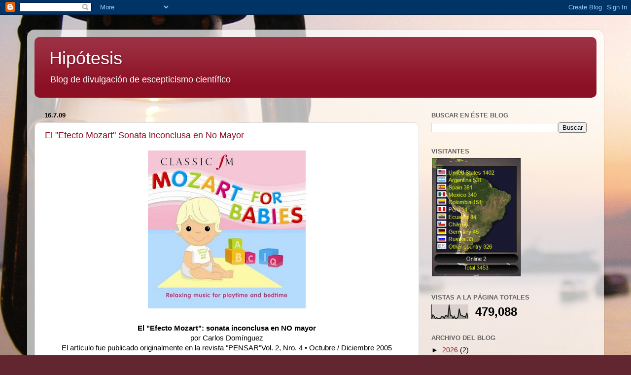

--- FILE ---
content_type: text/html; charset=UTF-8
request_url: https://hipotesis-carolus.blogspot.com/2009/07/
body_size: 29112
content:
<!DOCTYPE html>
<html class='v2' dir='ltr' lang='es-419'>
<head>
<link href='https://www.blogger.com/static/v1/widgets/335934321-css_bundle_v2.css' rel='stylesheet' type='text/css'/>
<meta content='width=1100' name='viewport'/>
<meta content='text/html; charset=UTF-8' http-equiv='Content-Type'/>
<meta content='blogger' name='generator'/>
<link href='https://hipotesis-carolus.blogspot.com/favicon.ico' rel='icon' type='image/x-icon'/>
<link href='https://hipotesis-carolus.blogspot.com/2009/07/' rel='canonical'/>
<link rel="alternate" type="application/atom+xml" title="Hipótesis - Atom" href="https://hipotesis-carolus.blogspot.com/feeds/posts/default" />
<link rel="alternate" type="application/rss+xml" title="Hipótesis - RSS" href="https://hipotesis-carolus.blogspot.com/feeds/posts/default?alt=rss" />
<link rel="service.post" type="application/atom+xml" title="Hipótesis - Atom" href="https://www.blogger.com/feeds/37288354/posts/default" />
<!--Can't find substitution for tag [blog.ieCssRetrofitLinks]-->
<meta content='https://hipotesis-carolus.blogspot.com/2009/07/' property='og:url'/>
<meta content='Hipótesis' property='og:title'/>
<meta content='' property='og:description'/>
<title>Hipótesis: julio 2009</title>
<style id='page-skin-1' type='text/css'><!--
/*-----------------------------------------------
Blogger Template Style
Name:     Picture Window
Designer: Blogger
URL:      www.blogger.com
----------------------------------------------- */
/* Content
----------------------------------------------- */
body {
font: normal normal 15px Arial, Tahoma, Helvetica, FreeSans, sans-serif;
color: #000000;
background: #622630 url(//themes.googleusercontent.com/image?id=0BwVBOzw_-hbMNzBlNWVlY2EtMzQ5MC00ZTNjLThhMDctMmNlMDdkYTJhYmRl) no-repeat fixed top center /* Credit: miskani (http://www.istockphoto.com/googleimages.php?id=4470264&platform=blogger) */;
}
html body .region-inner {
min-width: 0;
max-width: 100%;
width: auto;
}
.content-outer {
font-size: 90%;
}
a:link {
text-decoration:none;
color: #8c0f24;
}
a:visited {
text-decoration:none;
color: #52000c;
}
a:hover {
text-decoration:underline;
color: #c41013;
}
.content-outer {
background: transparent url(//www.blogblog.com/1kt/transparent/white80.png) repeat scroll top left;
-moz-border-radius: 15px;
-webkit-border-radius: 15px;
-goog-ms-border-radius: 15px;
border-radius: 15px;
-moz-box-shadow: 0 0 3px rgba(0, 0, 0, .15);
-webkit-box-shadow: 0 0 3px rgba(0, 0, 0, .15);
-goog-ms-box-shadow: 0 0 3px rgba(0, 0, 0, .15);
box-shadow: 0 0 3px rgba(0, 0, 0, .15);
margin: 30px auto;
}
.content-inner {
padding: 15px;
}
/* Header
----------------------------------------------- */
.header-outer {
background: #8c0f24 url(//www.blogblog.com/1kt/transparent/header_gradient_shade.png) repeat-x scroll top left;
_background-image: none;
color: #ffffff;
-moz-border-radius: 10px;
-webkit-border-radius: 10px;
-goog-ms-border-radius: 10px;
border-radius: 10px;
}
.Header img, .Header #header-inner {
-moz-border-radius: 10px;
-webkit-border-radius: 10px;
-goog-ms-border-radius: 10px;
border-radius: 10px;
}
.header-inner .Header .titlewrapper,
.header-inner .Header .descriptionwrapper {
padding-left: 30px;
padding-right: 30px;
}
.Header h1 {
font: normal normal 36px Arial, Tahoma, Helvetica, FreeSans, sans-serif;
text-shadow: 1px 1px 3px rgba(0, 0, 0, 0.3);
}
.Header h1 a {
color: #ffffff;
}
.Header .description {
font-size: 130%;
}
/* Tabs
----------------------------------------------- */
.tabs-inner {
margin: .5em 0 0;
padding: 0;
}
.tabs-inner .section {
margin: 0;
}
.tabs-inner .widget ul {
padding: 0;
background: #f4f4f4 url(//www.blogblog.com/1kt/transparent/tabs_gradient_shade.png) repeat scroll bottom;
-moz-border-radius: 10px;
-webkit-border-radius: 10px;
-goog-ms-border-radius: 10px;
border-radius: 10px;
}
.tabs-inner .widget li {
border: none;
}
.tabs-inner .widget li a {
display: inline-block;
padding: .5em 1em;
margin-right: 0;
color: #8c0f24;
font: normal normal 15px Arial, Tahoma, Helvetica, FreeSans, sans-serif;
-moz-border-radius: 0 0 0 0;
-webkit-border-top-left-radius: 0;
-webkit-border-top-right-radius: 0;
-goog-ms-border-radius: 0 0 0 0;
border-radius: 0 0 0 0;
background: transparent none no-repeat scroll top left;
border-right: 1px solid #cacaca;
}
.tabs-inner .widget li:first-child a {
padding-left: 1.25em;
-moz-border-radius-topleft: 10px;
-moz-border-radius-bottomleft: 10px;
-webkit-border-top-left-radius: 10px;
-webkit-border-bottom-left-radius: 10px;
-goog-ms-border-top-left-radius: 10px;
-goog-ms-border-bottom-left-radius: 10px;
border-top-left-radius: 10px;
border-bottom-left-radius: 10px;
}
.tabs-inner .widget li.selected a,
.tabs-inner .widget li a:hover {
position: relative;
z-index: 1;
background: #ffffff url(//www.blogblog.com/1kt/transparent/tabs_gradient_shade.png) repeat scroll bottom;
color: #000000;
-moz-box-shadow: 0 0 0 rgba(0, 0, 0, .15);
-webkit-box-shadow: 0 0 0 rgba(0, 0, 0, .15);
-goog-ms-box-shadow: 0 0 0 rgba(0, 0, 0, .15);
box-shadow: 0 0 0 rgba(0, 0, 0, .15);
}
/* Headings
----------------------------------------------- */
h2 {
font: bold normal 13px Arial, Tahoma, Helvetica, FreeSans, sans-serif;
text-transform: uppercase;
color: #616161;
margin: .5em 0;
}
/* Main
----------------------------------------------- */
.main-outer {
background: transparent none repeat scroll top center;
-moz-border-radius: 0 0 0 0;
-webkit-border-top-left-radius: 0;
-webkit-border-top-right-radius: 0;
-webkit-border-bottom-left-radius: 0;
-webkit-border-bottom-right-radius: 0;
-goog-ms-border-radius: 0 0 0 0;
border-radius: 0 0 0 0;
-moz-box-shadow: 0 0 0 rgba(0, 0, 0, .15);
-webkit-box-shadow: 0 0 0 rgba(0, 0, 0, .15);
-goog-ms-box-shadow: 0 0 0 rgba(0, 0, 0, .15);
box-shadow: 0 0 0 rgba(0, 0, 0, .15);
}
.main-inner {
padding: 15px 5px 20px;
}
.main-inner .column-center-inner {
padding: 0 0;
}
.main-inner .column-left-inner {
padding-left: 0;
}
.main-inner .column-right-inner {
padding-right: 0;
}
/* Posts
----------------------------------------------- */
h3.post-title {
margin: 0;
font: normal normal 18px Arial, Tahoma, Helvetica, FreeSans, sans-serif;
}
.comments h4 {
margin: 1em 0 0;
font: normal normal 18px Arial, Tahoma, Helvetica, FreeSans, sans-serif;
}
.date-header span {
color: #000000;
}
.post-outer {
background-color: #ffffff;
border: solid 1px #dcdcdc;
-moz-border-radius: 10px;
-webkit-border-radius: 10px;
border-radius: 10px;
-goog-ms-border-radius: 10px;
padding: 15px 20px;
margin: 0 -20px 20px;
}
.post-body {
line-height: 1.4;
font-size: 110%;
position: relative;
}
.post-header {
margin: 0 0 1.5em;
color: #969696;
line-height: 1.6;
}
.post-footer {
margin: .5em 0 0;
color: #969696;
line-height: 1.6;
}
#blog-pager {
font-size: 140%
}
#comments .comment-author {
padding-top: 1.5em;
border-top: dashed 1px #ccc;
border-top: dashed 1px rgba(128, 128, 128, .5);
background-position: 0 1.5em;
}
#comments .comment-author:first-child {
padding-top: 0;
border-top: none;
}
.avatar-image-container {
margin: .2em 0 0;
}
/* Comments
----------------------------------------------- */
.comments .comments-content .icon.blog-author {
background-repeat: no-repeat;
background-image: url([data-uri]);
}
.comments .comments-content .loadmore a {
border-top: 1px solid #c41013;
border-bottom: 1px solid #c41013;
}
.comments .continue {
border-top: 2px solid #c41013;
}
/* Widgets
----------------------------------------------- */
.widget ul, .widget #ArchiveList ul.flat {
padding: 0;
list-style: none;
}
.widget ul li, .widget #ArchiveList ul.flat li {
border-top: dashed 1px #ccc;
border-top: dashed 1px rgba(128, 128, 128, .5);
}
.widget ul li:first-child, .widget #ArchiveList ul.flat li:first-child {
border-top: none;
}
.widget .post-body ul {
list-style: disc;
}
.widget .post-body ul li {
border: none;
}
/* Footer
----------------------------------------------- */
.footer-outer {
color:#ededed;
background: transparent url(https://resources.blogblog.com/blogblog/data/1kt/transparent/black50.png) repeat scroll top left;
-moz-border-radius: 10px 10px 10px 10px;
-webkit-border-top-left-radius: 10px;
-webkit-border-top-right-radius: 10px;
-webkit-border-bottom-left-radius: 10px;
-webkit-border-bottom-right-radius: 10px;
-goog-ms-border-radius: 10px 10px 10px 10px;
border-radius: 10px 10px 10px 10px;
-moz-box-shadow: 0 0 0 rgba(0, 0, 0, .15);
-webkit-box-shadow: 0 0 0 rgba(0, 0, 0, .15);
-goog-ms-box-shadow: 0 0 0 rgba(0, 0, 0, .15);
box-shadow: 0 0 0 rgba(0, 0, 0, .15);
}
.footer-inner {
padding: 10px 5px 20px;
}
.footer-outer a {
color: #fff4db;
}
.footer-outer a:visited {
color: #cbbb97;
}
.footer-outer a:hover {
color: #ffffff;
}
.footer-outer .widget h2 {
color: #b9b9b9;
}
/* Mobile
----------------------------------------------- */
html body.mobile {
height: auto;
}
html body.mobile {
min-height: 480px;
background-size: 100% auto;
}
.mobile .body-fauxcolumn-outer {
background: transparent none repeat scroll top left;
}
html .mobile .mobile-date-outer, html .mobile .blog-pager {
border-bottom: none;
background: transparent none repeat scroll top center;
margin-bottom: 10px;
}
.mobile .date-outer {
background: transparent none repeat scroll top center;
}
.mobile .header-outer, .mobile .main-outer,
.mobile .post-outer, .mobile .footer-outer {
-moz-border-radius: 0;
-webkit-border-radius: 0;
-goog-ms-border-radius: 0;
border-radius: 0;
}
.mobile .content-outer,
.mobile .main-outer,
.mobile .post-outer {
background: inherit;
border: none;
}
.mobile .content-outer {
font-size: 100%;
}
.mobile-link-button {
background-color: #8c0f24;
}
.mobile-link-button a:link, .mobile-link-button a:visited {
color: #ffffff;
}
.mobile-index-contents {
color: #000000;
}
.mobile .tabs-inner .PageList .widget-content {
background: #ffffff url(//www.blogblog.com/1kt/transparent/tabs_gradient_shade.png) repeat scroll bottom;
color: #000000;
}
.mobile .tabs-inner .PageList .widget-content .pagelist-arrow {
border-left: 1px solid #cacaca;
}

--></style>
<style id='template-skin-1' type='text/css'><!--
body {
min-width: 1170px;
}
.content-outer, .content-fauxcolumn-outer, .region-inner {
min-width: 1170px;
max-width: 1170px;
_width: 1170px;
}
.main-inner .columns {
padding-left: 0;
padding-right: 360px;
}
.main-inner .fauxcolumn-center-outer {
left: 0;
right: 360px;
/* IE6 does not respect left and right together */
_width: expression(this.parentNode.offsetWidth -
parseInt("0") -
parseInt("360px") + 'px');
}
.main-inner .fauxcolumn-left-outer {
width: 0;
}
.main-inner .fauxcolumn-right-outer {
width: 360px;
}
.main-inner .column-left-outer {
width: 0;
right: 100%;
margin-left: -0;
}
.main-inner .column-right-outer {
width: 360px;
margin-right: -360px;
}
#layout {
min-width: 0;
}
#layout .content-outer {
min-width: 0;
width: 800px;
}
#layout .region-inner {
min-width: 0;
width: auto;
}
body#layout div.add_widget {
padding: 8px;
}
body#layout div.add_widget a {
margin-left: 32px;
}
--></style>
<style>
    body {background-image:url(\/\/themes.googleusercontent.com\/image?id=0BwVBOzw_-hbMNzBlNWVlY2EtMzQ5MC00ZTNjLThhMDctMmNlMDdkYTJhYmRl);}
    
@media (max-width: 200px) { body {background-image:url(\/\/themes.googleusercontent.com\/image?id=0BwVBOzw_-hbMNzBlNWVlY2EtMzQ5MC00ZTNjLThhMDctMmNlMDdkYTJhYmRl&options=w200);}}
@media (max-width: 400px) and (min-width: 201px) { body {background-image:url(\/\/themes.googleusercontent.com\/image?id=0BwVBOzw_-hbMNzBlNWVlY2EtMzQ5MC00ZTNjLThhMDctMmNlMDdkYTJhYmRl&options=w400);}}
@media (max-width: 800px) and (min-width: 401px) { body {background-image:url(\/\/themes.googleusercontent.com\/image?id=0BwVBOzw_-hbMNzBlNWVlY2EtMzQ5MC00ZTNjLThhMDctMmNlMDdkYTJhYmRl&options=w800);}}
@media (max-width: 1200px) and (min-width: 801px) { body {background-image:url(\/\/themes.googleusercontent.com\/image?id=0BwVBOzw_-hbMNzBlNWVlY2EtMzQ5MC00ZTNjLThhMDctMmNlMDdkYTJhYmRl&options=w1200);}}
/* Last tag covers anything over one higher than the previous max-size cap. */
@media (min-width: 1201px) { body {background-image:url(\/\/themes.googleusercontent.com\/image?id=0BwVBOzw_-hbMNzBlNWVlY2EtMzQ5MC00ZTNjLThhMDctMmNlMDdkYTJhYmRl&options=w1600);}}
  </style>
<link href='https://www.blogger.com/dyn-css/authorization.css?targetBlogID=37288354&amp;zx=79585c56-3261-434c-9b3f-91084ccbb0c7' media='none' onload='if(media!=&#39;all&#39;)media=&#39;all&#39;' rel='stylesheet'/><noscript><link href='https://www.blogger.com/dyn-css/authorization.css?targetBlogID=37288354&amp;zx=79585c56-3261-434c-9b3f-91084ccbb0c7' rel='stylesheet'/></noscript>
<meta name='google-adsense-platform-account' content='ca-host-pub-1556223355139109'/>
<meta name='google-adsense-platform-domain' content='blogspot.com'/>

</head>
<body class='loading variant-shade'>
<div class='navbar section' id='navbar' name='NavBar '><div class='widget Navbar' data-version='1' id='Navbar1'><script type="text/javascript">
    function setAttributeOnload(object, attribute, val) {
      if(window.addEventListener) {
        window.addEventListener('load',
          function(){ object[attribute] = val; }, false);
      } else {
        window.attachEvent('onload', function(){ object[attribute] = val; });
      }
    }
  </script>
<div id="navbar-iframe-container"></div>
<script type="text/javascript" src="https://apis.google.com/js/platform.js"></script>
<script type="text/javascript">
      gapi.load("gapi.iframes:gapi.iframes.style.bubble", function() {
        if (gapi.iframes && gapi.iframes.getContext) {
          gapi.iframes.getContext().openChild({
              url: 'https://www.blogger.com/navbar/37288354?origin\x3dhttps://hipotesis-carolus.blogspot.com',
              where: document.getElementById("navbar-iframe-container"),
              id: "navbar-iframe"
          });
        }
      });
    </script><script type="text/javascript">
(function() {
var script = document.createElement('script');
script.type = 'text/javascript';
script.src = '//pagead2.googlesyndication.com/pagead/js/google_top_exp.js';
var head = document.getElementsByTagName('head')[0];
if (head) {
head.appendChild(script);
}})();
</script>
</div></div>
<div class='body-fauxcolumns'>
<div class='fauxcolumn-outer body-fauxcolumn-outer'>
<div class='cap-top'>
<div class='cap-left'></div>
<div class='cap-right'></div>
</div>
<div class='fauxborder-left'>
<div class='fauxborder-right'></div>
<div class='fauxcolumn-inner'>
</div>
</div>
<div class='cap-bottom'>
<div class='cap-left'></div>
<div class='cap-right'></div>
</div>
</div>
</div>
<div class='content'>
<div class='content-fauxcolumns'>
<div class='fauxcolumn-outer content-fauxcolumn-outer'>
<div class='cap-top'>
<div class='cap-left'></div>
<div class='cap-right'></div>
</div>
<div class='fauxborder-left'>
<div class='fauxborder-right'></div>
<div class='fauxcolumn-inner'>
</div>
</div>
<div class='cap-bottom'>
<div class='cap-left'></div>
<div class='cap-right'></div>
</div>
</div>
</div>
<div class='content-outer'>
<div class='content-cap-top cap-top'>
<div class='cap-left'></div>
<div class='cap-right'></div>
</div>
<div class='fauxborder-left content-fauxborder-left'>
<div class='fauxborder-right content-fauxborder-right'></div>
<div class='content-inner'>
<header>
<div class='header-outer'>
<div class='header-cap-top cap-top'>
<div class='cap-left'></div>
<div class='cap-right'></div>
</div>
<div class='fauxborder-left header-fauxborder-left'>
<div class='fauxborder-right header-fauxborder-right'></div>
<div class='region-inner header-inner'>
<div class='header section' id='header' name='Encabezado'><div class='widget Header' data-version='1' id='Header1'>
<div id='header-inner'>
<div class='titlewrapper'>
<h1 class='title'>
<a href='https://hipotesis-carolus.blogspot.com/'>
Hipótesis
</a>
</h1>
</div>
<div class='descriptionwrapper'>
<p class='description'><span>Blog de divulgación de escepticismo científico</span></p>
</div>
</div>
</div></div>
</div>
</div>
<div class='header-cap-bottom cap-bottom'>
<div class='cap-left'></div>
<div class='cap-right'></div>
</div>
</div>
</header>
<div class='tabs-outer'>
<div class='tabs-cap-top cap-top'>
<div class='cap-left'></div>
<div class='cap-right'></div>
</div>
<div class='fauxborder-left tabs-fauxborder-left'>
<div class='fauxborder-right tabs-fauxborder-right'></div>
<div class='region-inner tabs-inner'>
<div class='tabs no-items section' id='crosscol' name='Todas las columnas'></div>
<div class='tabs no-items section' id='crosscol-overflow' name='Cross-Column 2'></div>
</div>
</div>
<div class='tabs-cap-bottom cap-bottom'>
<div class='cap-left'></div>
<div class='cap-right'></div>
</div>
</div>
<div class='main-outer'>
<div class='main-cap-top cap-top'>
<div class='cap-left'></div>
<div class='cap-right'></div>
</div>
<div class='fauxborder-left main-fauxborder-left'>
<div class='fauxborder-right main-fauxborder-right'></div>
<div class='region-inner main-inner'>
<div class='columns fauxcolumns'>
<div class='fauxcolumn-outer fauxcolumn-center-outer'>
<div class='cap-top'>
<div class='cap-left'></div>
<div class='cap-right'></div>
</div>
<div class='fauxborder-left'>
<div class='fauxborder-right'></div>
<div class='fauxcolumn-inner'>
</div>
</div>
<div class='cap-bottom'>
<div class='cap-left'></div>
<div class='cap-right'></div>
</div>
</div>
<div class='fauxcolumn-outer fauxcolumn-left-outer'>
<div class='cap-top'>
<div class='cap-left'></div>
<div class='cap-right'></div>
</div>
<div class='fauxborder-left'>
<div class='fauxborder-right'></div>
<div class='fauxcolumn-inner'>
</div>
</div>
<div class='cap-bottom'>
<div class='cap-left'></div>
<div class='cap-right'></div>
</div>
</div>
<div class='fauxcolumn-outer fauxcolumn-right-outer'>
<div class='cap-top'>
<div class='cap-left'></div>
<div class='cap-right'></div>
</div>
<div class='fauxborder-left'>
<div class='fauxborder-right'></div>
<div class='fauxcolumn-inner'>
</div>
</div>
<div class='cap-bottom'>
<div class='cap-left'></div>
<div class='cap-right'></div>
</div>
</div>
<!-- corrects IE6 width calculation -->
<div class='columns-inner'>
<div class='column-center-outer'>
<div class='column-center-inner'>
<div class='main section' id='main' name='Principal'><div class='widget Blog' data-version='1' id='Blog1'>
<div class='blog-posts hfeed'>

          <div class="date-outer">
        
<h2 class='date-header'><span>16.7.09</span></h2>

          <div class="date-posts">
        
<div class='post-outer'>
<div class='post hentry uncustomized-post-template' itemprop='blogPost' itemscope='itemscope' itemtype='http://schema.org/BlogPosting'>
<meta content='https://blogger.googleusercontent.com/img/b/R29vZ2xl/AVvXsEgDojBUXa9-oIrwEyaaYMdaK-JAKZB5h6Nx0KmNqYVxCK9P7pARpes2Ni_7CoCF35R3ib1x7pigfZ5Kejp0vlANSSmWzpFbZbUnjwYjzbKJ9dC0Jw1q9J6Ovb99hxH-SvyvJsBckQ/s320/Efecto+Mozart.jpg' itemprop='image_url'/>
<meta content='37288354' itemprop='blogId'/>
<meta content='2435728643357313086' itemprop='postId'/>
<a name='2435728643357313086'></a>
<h3 class='post-title entry-title' itemprop='name'>
<a href='https://hipotesis-carolus.blogspot.com/2009/07/el-efecto-mozart-sonata-inconclusa-en.html'>El "Efecto Mozart"  Sonata inconclusa  en No Mayor</a>
</h3>
<div class='post-header'>
<div class='post-header-line-1'></div>
</div>
<div class='post-body entry-content' id='post-body-2435728643357313086' itemprop='description articleBody'>
<a href="https://blogger.googleusercontent.com/img/b/R29vZ2xl/AVvXsEgDojBUXa9-oIrwEyaaYMdaK-JAKZB5h6Nx0KmNqYVxCK9P7pARpes2Ni_7CoCF35R3ib1x7pigfZ5Kejp0vlANSSmWzpFbZbUnjwYjzbKJ9dC0Jw1q9J6Ovb99hxH-SvyvJsBckQ/s1600-h/Efecto+Mozart.jpg" onblur="try {parent.deselectBloggerImageGracefully();} catch(e) {}"><img alt="" border="0" id="BLOGGER_PHOTO_ID_5359084098641894546" src="https://blogger.googleusercontent.com/img/b/R29vZ2xl/AVvXsEgDojBUXa9-oIrwEyaaYMdaK-JAKZB5h6Nx0KmNqYVxCK9P7pARpes2Ni_7CoCF35R3ib1x7pigfZ5Kejp0vlANSSmWzpFbZbUnjwYjzbKJ9dC0Jw1q9J6Ovb99hxH-SvyvJsBckQ/s320/Efecto+Mozart.jpg" style="margin: 0px auto 10px; display: block; text-align: center; cursor: pointer; width: 320px; height: 320px;" /></a><br /><div style="text-align: justify;"><div style="text-align: center; font-weight: bold;">El "Efecto Mozart": sonata inconclusa en NO mayor<br /><span style="font-weight: normal;">por Carlos Domínguez</span><br /><span style="font-weight: normal;">El artículo fue publicado originalmente en la revista "PENSAR"Vol. 2, Nro. 4 &#8226; Octubre / Diciembre 2005</span><br /></div><br />El denominado "efecto Mozart", que consiste en una mejora de las habilidades relacionadas con la ubicación en el espacio y tiempo a causa de escuchar la Sonata para dos pianos K.448 del compositor clásico, fue anunciado a la comunidad científica en la revista Nature en 1993 por el equipo de la Universidad de Irvine, California, conformado por <a href="http://www.uwosh.edu/psychology/rauscher.htm">Frances Rauscher</a>, <a href="http://www.ps.uci.edu/physics/shaw.html">Gordon Shaw</a> y Katherine Ky (1) . Dos años después, el mismo grupo realizó un experimento más elaborado afirmando que se lograron los mismos resultados positivos (2) .<br /><br />Este supuesto efecto es uno de los ejemplos más claros de cómo el "<a href="http://es.wikipedia.org/wiki/Sesgo_de_confirmaci%C3%B3n">sesgo del confirmación</a>" y la falta de cautela de ciertos investigadores científicos deriva rápidamente en espectaculares deformaciones según sea el gusto de políticos, comerciantes , pedagogos, oportunistas y padres ansiosos de que sus hijos mejoren sus facultades intelectuales "mágicamente". El impacto público<br />causado por este "hallazgo" está <a href="http://www.skepdic.com/mozart.html">muy bien descripto por Robert Carrol</a> en el Diccionario del escéptico y si el lector se interesa en ese aspecto lo remito a su lectura (3) En cambio aquí, nos dedicaremos a la controversia suscitada dentro de la comunidad psicológica.<br /><br />Para Rauscher, Shaw y Ky, la inteligencia es la capacidad para comprender el mundo, pensar racionalmente y emplear en forma adecuada los recursos disponibles cuando se enfrenta un desafío. Ahora bien, el razonamiento espaciotemporal es sólo una parte de la inteligencia general y consiste en la habilidad para orientarse y percibir el espacio. La utilizan habitualmente arquitectos, pintores, ingenieros, marinos, bailarines y comprende diferentes habilidades: percibir la realidad que nos rodea calculando direcciones y tamaños, reproducir mentalmente los objetos que se hayan observado, capacidad para imaginarlos y reconocerlos en distintas posiciones y circunstancias, adelantarse a las consecuencias de los cambios en el espacio, descubrir y describir coincidencias entre objetos que parezcan diferentes.<br /><br />Dado que es preferible que un hallazgo empírico pueda ser verificado por investigadores independientes, el equipo liderado por <a href="http://www1.appstate.edu/%7Ekms/research/Steele.htm">Kenneth Steele</a>, de la Appalachian State University, intentó verificar el supuesto efecto Mozart. "Pese a seguir las instrucciones de procedimiento dadas por los autores de los experimentos originales no se halló ningún incremento en las habilidades intelectuales estudiadas" asegura Steele en un artículo publicado en la revista <span style="font-style: italic;">Psychological Science</span> en 1999". Habían reproducido el segundo de los estudios porque era el más completo, el que tenía mas sujetos de experimentación (setenta y nueve estudiantes de psicología en vez de los treinta y seis originales) y el que poseía mejores especificaciones para su<br />duplicación. Aumentaron la cantidad de participantes a 125 universitarios, dado que siempre es preferible tener mayor cantidad de sujetos de experimentación a fin de neutralizar lo más posible la influencia de las diferencias individuales.<br /><br /><span style="font-weight: bold;">La reproducción del experimento </span><br /><br />En primer lugar, los investigadores administraron un test en el que proyectaban dieciséis diapositivas con ejercicios a resolver. Cada una representaba un problema diferente pero de resolución semejante. Los sujetos debían anticipar cuál sería la forma en que quedaría una figura luego de que se la doblara y cortara de diversas maneras. La imagen era expuesta durante un minuto antes de que los estudiantes decidieran la respuesta. De esa manera los investigadores obtenían una medida de la habilidad para resolver una tarea que implicara utilizar razonamiento espacial. A  esta prueba, que se administra antes de la  condición experimental, se la denomina<br />"pre-test" porque sirve para conocer cuál  es el rendimiento previo de los sujetos.<br /><br /><img alt="" src="file:///C:/DOCUME%7E1/Carlos/CONFIG%7E1/Temp/moz-screenshot-1.jpg" /><meta equiv="Content-Type" content="text/html; charset=utf-8"><meta name="ProgId" content="Word.Document"><meta name="Generator" content="Microsoft Word 11"><meta name="Originator" content="Microsoft Word 11"><link rel="File-List" href="file:///C:%5CDOCUME%7E1%5CCarlos%5CCONFIG%7E1%5CTemp%5Cmsohtml1%5C01%5Cclip_filelist.xml"><link rel="Edit-Time-Data" href="file:///C:%5CDOCUME%7E1%5CCarlos%5CCONFIG%7E1%5CTemp%5Cmsohtml1%5C01%5Cclip_editdata.mso"><!--[if !mso]> <style> v\:* {behavior:url(#default#VML);} o\:* {behavior:url(#default#VML);} w\:* {behavior:url(#default#VML);} .shape {behavior:url(#default#VML);} </style> <![endif]--><!--[if gte mso 9]><xml>  <w:worddocument>   <w:view>Normal</w:View>   <w:zoom>0</w:Zoom>   <w:hyphenationzone>21</w:HyphenationZone>   <w:punctuationkerning/>   <w:validateagainstschemas/>   <w:saveifxmlinvalid>false</w:SaveIfXMLInvalid>   <w:ignoremixedcontent>false</w:IgnoreMixedContent>   <w:alwaysshowplaceholdertext>false</w:AlwaysShowPlaceholderText>   <w:compatibility>    <w:breakwrappedtables/>    <w:snaptogridincell/>    <w:wraptextwithpunct/>    <w:useasianbreakrules/>    <w:dontgrowautofit/>   </w:Compatibility>   <w:browserlevel>MicrosoftInternetExplorer4</w:BrowserLevel>  </w:WordDocument> </xml><![endif]--><!--[if gte mso 9]><xml>  <w:latentstyles deflockedstate="false" latentstylecount="156">  </w:LatentStyles> </xml><![endif]--><style> <!--  /* Style Definitions */  p.MsoNormal, li.MsoNormal, div.MsoNormal 	{mso-style-parent:""; 	margin:0cm; 	margin-bottom:.0001pt; 	mso-pagination:widow-orphan; 	font-size:12.0pt; 	font-family:"Times New Roman"; 	mso-fareast-font-family:"Times New Roman";} @page Section1 	{size:595.3pt 841.9pt; 	margin:70.85pt 3.0cm 70.85pt 3.0cm; 	mso-header-margin:35.4pt; 	mso-footer-margin:35.4pt; 	mso-paper-source:0;} div.Section1 	{page:Section1;} --> </style><!--[if gte mso 10]> <style>  /* Style Definitions */  table.MsoNormalTable 	{mso-style-name:"Tabla normal"; 	mso-tstyle-rowband-size:0; 	mso-tstyle-colband-size:0; 	mso-style-noshow:yes; 	mso-style-parent:""; 	mso-padding-alt:0cm 5.4pt 0cm 5.4pt; 	mso-para-margin:0cm; 	mso-para-margin-bottom:.0001pt; 	mso-pagination:widow-orphan; 	font-size:10.0pt; 	font-family:"Times New Roman"; 	mso-ansi-language:#0400; 	mso-fareast-language:#0400; 	mso-bidi-language:#0400;} </style> <![endif]-->  <p class="MsoNormal"><!--[if gte vml 1]><v:shapetype id="_x0000_t75" coordsize="21600,21600" spt="75" preferrelative="t" path="m@4@5l@4@11@9@11@9@5xe" filled="f" stroked="f">  <v:stroke joinstyle="miter">  <v:formulas>   <v:f eqn="if lineDrawn pixelLineWidth 0">   <v:f eqn="sum @0 1 0">   <v:f eqn="sum 0 0 @1">   <v:f eqn="prod @2 1 2">   <v:f eqn="prod @3 21600 pixelWidth">   <v:f eqn="prod @3 21600 pixelHeight">   <v:f eqn="sum @0 0 1">   <v:f eqn="prod @6 1 2">   <v:f eqn="prod @7 21600 pixelWidth">   <v:f eqn="sum @8 21600 0">   <v:f eqn="prod @7 21600 pixelHeight">   <v:f eqn="sum @10 21600 0">  </v:formulas>  <v:path extrusionok="f" gradientshapeok="t" connecttype="rect">  <o:lock ext="edit" aspectratio="t"> </v:shapetype><v:shape id="_x0000_i1025" type="#_x0000_t75" style="'width:293.25pt;">  <v:imagedata src="file:///C:\DOCUME~1\Carlos\CONFIG~1\Temp\msohtml1\01\clip_image001.png" title=""> </v:shape><![endif]--><!--[if !vml]--><meta equiv="Content-Type" content="text/html; charset=utf-8"><meta name="ProgId" content="Word.Document"><meta name="Generator" content="Microsoft Word 11"><meta name="Originator" content="Microsoft Word 11"><link rel="File-List" href="file:///C:%5CDOCUME%7E1%5CCarlos%5CCONFIG%7E1%5CTemp%5Cmsohtml1%5C01%5Cclip_filelist.xml"><link rel="Edit-Time-Data" href="file:///C:%5CDOCUME%7E1%5CCarlos%5CCONFIG%7E1%5CTemp%5Cmsohtml1%5C01%5Cclip_editdata.mso"><!--[if !mso]> <style> v\:* {behavior:url(#default#VML);} o\:* {behavior:url(#default#VML);} w\:* {behavior:url(#default#VML);} .shape {behavior:url(#default#VML);} </style> <![endif]--><!--[if gte mso 9]><xml>  <w:worddocument>   <w:view>Normal</w:View>   <w:zoom>0</w:Zoom>   <w:hyphenationzone>21</w:HyphenationZone>   <w:punctuationkerning/>   <w:validateagainstschemas/>   <w:saveifxmlinvalid>false</w:SaveIfXMLInvalid>   <w:ignoremixedcontent>false</w:IgnoreMixedContent>   <w:alwaysshowplaceholdertext>false</w:AlwaysShowPlaceholderText>   <w:compatibility>    <w:breakwrappedtables/>    <w:snaptogridincell/>    <w:wraptextwithpunct/>    <w:useasianbreakrules/>    <w:dontgrowautofit/>   </w:Compatibility>   <w:browserlevel>MicrosoftInternetExplorer4</w:BrowserLevel>  </w:WordDocument> </xml><![endif]--><!--[if gte mso 9]><xml>  <w:latentstyles deflockedstate="false" latentstylecount="156">  </w:LatentStyles> </xml><![endif]--><style> <!--  /* Style Definitions */  p.MsoNormal, li.MsoNormal, div.MsoNormal 	{mso-style-parent:""; 	margin:0cm; 	margin-bottom:.0001pt; 	mso-pagination:widow-orphan; 	font-size:12.0pt; 	font-family:"Times New Roman"; 	mso-fareast-font-family:"Times New Roman";} @page Section1 	{size:595.3pt 841.9pt; 	margin:70.85pt 3.0cm 70.85pt 3.0cm; 	mso-header-margin:35.4pt; 	mso-footer-margin:35.4pt; 	mso-paper-source:0;} div.Section1 	{page:Section1;} --> </style><!--[if gte mso 10]> <style>  /* Style Definitions */  table.MsoNormalTable 	{mso-style-name:"Tabla normal"; 	mso-tstyle-rowband-size:0; 	mso-tstyle-colband-size:0; 	mso-style-noshow:yes; 	mso-style-parent:""; 	mso-padding-alt:0cm 5.4pt 0cm 5.4pt; 	mso-para-margin:0cm; 	mso-para-margin-bottom:.0001pt; 	mso-pagination:widow-orphan; 	font-size:10.0pt; 	font-family:"Times New Roman"; 	mso-ansi-language:#0400; 	mso-fareast-language:#0400; 	mso-bidi-language:#0400;} </style> <![endif]-->  </p><p class="MsoNormal"><!--[if gte vml 1]><v:shapetype id="_x0000_t75" coordsize="21600,21600" spt="75" preferrelative="t" path="m@4@5l@4@11@9@11@9@5xe" filled="f" stroked="f">  <v:stroke joinstyle="miter">  <v:formulas>   <v:f eqn="if lineDrawn pixelLineWidth 0">   <v:f eqn="sum @0 1 0">   <v:f eqn="sum 0 0 @1">   <v:f eqn="prod @2 1 2">   <v:f eqn="prod @3 21600 pixelWidth">   <v:f eqn="prod @3 21600 pixelHeight">   <v:f eqn="sum @0 0 1">   <v:f eqn="prod @6 1 2">   <v:f eqn="prod @7 21600 pixelWidth">   <v:f eqn="sum @8 21600 0">   <v:f eqn="prod @7 21600 pixelHeight">   <v:f eqn="sum @10 21600 0">  </v:formulas>  <v:path extrusionok="f" gradientshapeok="t" connecttype="rect">  <o:lock ext="edit" aspectratio="t"> </v:shapetype><v:shape id="_x0000_i1025" type="#_x0000_t75" style="'width:293.25pt;">  <v:imagedata src="file:///C:\DOCUME~1\Carlos\CONFIG~1\Temp\msohtml1\01\clip_image001.png" title=""> </v:shape><![endif]--><!--[if !vml]--><meta equiv="Content-Type" content="text/html; charset=utf-8"><meta name="ProgId" content="Word.Document"><meta name="Generator" content="Microsoft Word 11"><meta name="Originator" content="Microsoft Word 11"><link rel="File-List" href="file:///C:%5CDOCUME%7E1%5CCarlos%5CCONFIG%7E1%5CTemp%5Cmsohtml1%5C01%5Cclip_filelist.xml"><link rel="Edit-Time-Data" href="file:///C:%5CDOCUME%7E1%5CCarlos%5CCONFIG%7E1%5CTemp%5Cmsohtml1%5C01%5Cclip_editdata.mso"><!--[if !mso]> <style> v\:* {behavior:url(#default#VML);} o\:* {behavior:url(#default#VML);} w\:* {behavior:url(#default#VML);} .shape {behavior:url(#default#VML);} </style> <![endif]--><!--[if gte mso 9]><xml>  <w:worddocument>   <w:view>Normal</w:View>   <w:zoom>0</w:Zoom>   <w:hyphenationzone>21</w:HyphenationZone>   <w:punctuationkerning/>   <w:validateagainstschemas/>   <w:saveifxmlinvalid>false</w:SaveIfXMLInvalid>   <w:ignoremixedcontent>false</w:IgnoreMixedContent>   <w:alwaysshowplaceholdertext>false</w:AlwaysShowPlaceholderText>   <w:compatibility>    <w:breakwrappedtables/>    <w:snaptogridincell/>    <w:wraptextwithpunct/>    <w:useasianbreakrules/>    <w:dontgrowautofit/>   </w:Compatibility>   <w:browserlevel>MicrosoftInternetExplorer4</w:BrowserLevel>  </w:WordDocument> </xml><![endif]--><!--[if gte mso 9]><xml>  <w:latentstyles deflockedstate="false" latentstylecount="156">  </w:LatentStyles> </xml><![endif]--><style> <!--  /* Style Definitions */  p.MsoNormal, li.MsoNormal, div.MsoNormal 	{mso-style-parent:""; 	margin:0cm; 	margin-bottom:.0001pt; 	mso-pagination:widow-orphan; 	font-size:12.0pt; 	font-family:"Times New Roman"; 	mso-fareast-font-family:"Times New Roman";} @page Section1 	{size:595.3pt 841.9pt; 	margin:70.85pt 3.0cm 70.85pt 3.0cm; 	mso-header-margin:35.4pt; 	mso-footer-margin:35.4pt; 	mso-paper-source:0;} div.Section1 	{page:Section1;} --> </style><!--[if gte mso 10]> <style>  /* Style Definitions */  table.MsoNormalTable 	{mso-style-name:"Tabla normal"; 	mso-tstyle-rowband-size:0; 	mso-tstyle-colband-size:0; 	mso-style-noshow:yes; 	mso-style-parent:""; 	mso-padding-alt:0cm 5.4pt 0cm 5.4pt; 	mso-para-margin:0cm; 	mso-para-margin-bottom:.0001pt; 	mso-pagination:widow-orphan; 	font-size:10.0pt; 	font-family:"Times New Roman"; 	mso-ansi-language:#0400; 	mso-fareast-language:#0400; 	mso-bidi-language:#0400;} </style> <![endif]-->  </p><p class="MsoNormal"><!--[if gte vml 1]><v:shapetype id="_x0000_t75" coordsize="21600,21600" spt="75" preferrelative="t" path="m@4@5l@4@11@9@11@9@5xe" filled="f" stroked="f">  <v:stroke joinstyle="miter">  <v:formulas>   <v:f eqn="if lineDrawn pixelLineWidth 0">   <v:f eqn="sum @0 1 0">   <v:f eqn="sum 0 0 @1">   <v:f eqn="prod @2 1 2">   <v:f eqn="prod @3 21600 pixelWidth">   <v:f eqn="prod @3 21600 pixelHeight">   <v:f eqn="sum @0 0 1">   <v:f eqn="prod @6 1 2">   <v:f eqn="prod @7 21600 pixelWidth">   <v:f eqn="sum @8 21600 0">   <v:f eqn="prod @7 21600 pixelHeight">   <v:f eqn="sum @10 21600 0">  </v:formulas>  <v:path extrusionok="f" gradientshapeok="t" connecttype="rect">  <o:lock ext="edit" aspectratio="t"> </v:shapetype><v:shape id="_x0000_i1025" type="#_x0000_t75" style="'width:293.25pt;">  <v:imagedata src="file:///C:\DOCUME~1\Carlos\CONFIG~1\Temp\msohtml1\01\clip_image001.png" title=""> </v:shape><![endif]--><!--[if !vml]--><meta equiv="Content-Type" content="text/html; charset=utf-8"><meta name="ProgId" content="Word.Document"><meta name="Generator" content="Microsoft Word 11"><meta name="Originator" content="Microsoft Word 11"><link rel="File-List" href="file:///C:%5CDOCUME%7E1%5CCarlos%5CCONFIG%7E1%5CTemp%5Cmsohtml1%5C01%5Cclip_filelist.xml"><link rel="Edit-Time-Data" href="file:///C:%5CDOCUME%7E1%5CCarlos%5CCONFIG%7E1%5CTemp%5Cmsohtml1%5C01%5Cclip_editdata.mso"><!--[if !mso]> <style> v\:* {behavior:url(#default#VML);} o\:* {behavior:url(#default#VML);} w\:* {behavior:url(#default#VML);} .shape {behavior:url(#default#VML);} </style> <![endif]--><!--[if gte mso 9]><xml>  <w:worddocument>   <w:view>Normal</w:View>   <w:zoom>0</w:Zoom>   <w:hyphenationzone>21</w:HyphenationZone>   <w:punctuationkerning/>   <w:validateagainstschemas/>   <w:saveifxmlinvalid>false</w:SaveIfXMLInvalid>   <w:ignoremixedcontent>false</w:IgnoreMixedContent>   <w:alwaysshowplaceholdertext>false</w:AlwaysShowPlaceholderText>   <w:compatibility>    <w:breakwrappedtables/>    <w:snaptogridincell/>    <w:wraptextwithpunct/>    <w:useasianbreakrules/>    <w:dontgrowautofit/>   </w:Compatibility>   <w:browserlevel>MicrosoftInternetExplorer4</w:BrowserLevel>  </w:WordDocument> </xml><![endif]--><!--[if gte mso 9]><xml>  <w:latentstyles deflockedstate="false" latentstylecount="156">  </w:LatentStyles> </xml><![endif]--><style> <!--  /* Style Definitions */  p.MsoNormal, li.MsoNormal, div.MsoNormal 	{mso-style-parent:""; 	margin:0cm; 	margin-bottom:.0001pt; 	mso-pagination:widow-orphan; 	font-size:12.0pt; 	font-family:"Times New Roman"; 	mso-fareast-font-family:"Times New Roman";} @page Section1 	{size:595.3pt 841.9pt; 	margin:70.85pt 3.0cm 70.85pt 3.0cm; 	mso-header-margin:35.4pt; 	mso-footer-margin:35.4pt; 	mso-paper-source:0;} div.Section1 	{page:Section1;} --> </style><!--[if gte mso 10]> <style>  /* Style Definitions */  table.MsoNormalTable 	{mso-style-name:"Tabla normal"; 	mso-tstyle-rowband-size:0; 	mso-tstyle-colband-size:0; 	mso-style-noshow:yes; 	mso-style-parent:""; 	mso-padding-alt:0cm 5.4pt 0cm 5.4pt; 	mso-para-margin:0cm; 	mso-para-margin-bottom:.0001pt; 	mso-pagination:widow-orphan; 	font-size:10.0pt; 	font-family:"Times New Roman"; 	mso-ansi-language:#0400; 	mso-fareast-language:#0400; 	mso-bidi-language:#0400;} </style> <![endif]-->    </p><p class="MsoNormal"><!--[if gte vml 1]><v:shapetype id="_x0000_t75" coordsize="21600,21600" spt="75" preferrelative="t" path="m@4@5l@4@11@9@11@9@5xe" filled="f" stroked="f">  <v:stroke joinstyle="miter">  <v:formulas>   <v:f eqn="if lineDrawn pixelLineWidth 0">   <v:f eqn="sum @0 1 0">   <v:f eqn="sum 0 0 @1">   <v:f eqn="prod @2 1 2">   <v:f eqn="prod @3 21600 pixelWidth">   <v:f eqn="prod @3 21600 pixelHeight">   <v:f eqn="sum @0 0 1">   <v:f eqn="prod @6 1 2">   <v:f eqn="prod @7 21600 pixelWidth">   <v:f eqn="sum @8 21600 0">   <v:f eqn="prod @7 21600 pixelHeight">   <v:f eqn="sum @10 21600 0">  </v:formulas>  <v:path extrusionok="f" gradientshapeok="t" connecttype="rect">  <o:lock ext="edit" aspectratio="t"> </v:shapetype><v:shape id="_x0000_i1025" type="#_x0000_t75" style="'width:293.25pt;">  <v:imagedata src="file:///C:\DOCUME~1\Carlos\CONFIG~1\Temp\msohtml1\01\clip_image001.png" title=""> </v:shape><![endif]--><!--[if !vml]--><img alt="" src="file:///C:/DOCUME%7E1/Carlos/CONFIG%7E1/Temp/moz-screenshot-2.jpg" /></p>  <!--[endif]--><p></p>  <!--[endif]--><p></p>  <!--[endif]--><p></p> <a href="https://blogger.googleusercontent.com/img/b/R29vZ2xl/AVvXsEg5Vmcy97ew7F3uANPU37I7OpDf1aKFlpY6B_f3J2pUwEHIS8qyn8sGkEOwE4xYgHTFhVZ0MUYhWGmLkUnNdnMoYYueNAZtcAGJIfP1PUvomtB5HIlknDRPSymZM5u5A8NxD5teBQ/s1600-h/Mozart.jpg" onblur="try {parent.deselectBloggerImageGracefully();} catch(e) {}"><img alt="" border="0" id="BLOGGER_PHOTO_ID_5359071642822611138" src="https://blogger.googleusercontent.com/img/b/R29vZ2xl/AVvXsEg5Vmcy97ew7F3uANPU37I7OpDf1aKFlpY6B_f3J2pUwEHIS8qyn8sGkEOwE4xYgHTFhVZ0MUYhWGmLkUnNdnMoYYueNAZtcAGJIfP1PUvomtB5HIlknDRPSymZM5u5A8NxD5teBQ/s320/Mozart.jpg" style="margin: 0px auto 10px; display: block; text-align: center; cursor: pointer; width: 320px; height: 223px;" /></a>                                                 <br /><img alt="" src="file:///C:/DOCUME%7E1/Carlos/CONFIG%7E1/Temp/moz-screenshot.jpg" /><br /><div style="text-align: center;"><span style="font-size:78%;">Ejemplo de un ítem del test similar al de la prueba de habilidades espaciales de  corte y plegado. La figura de arriba ilustra las maniobras de corte y plegado de un trozo rectangular de papel.<br />Las opciones de respuesta en la parte inferior  se corresponden con el papel después de que se despliega. La respuesta correcta es la segunda inferior comenzando por la izquierda.</span><br /></div><br />A continuación, los científicos distribuyeron a los estudiantes en tres grupos diferentes, y durante diez minutos los sometieron a distintas situaciones. El primer grupo escuchó parte de la "Sonata para dos pianos en Re Mayor" de <a href="http://es.wikipedia.org/wiki/Wolfgang_Amadeus_Mozart">Mozart</a>, el segundo oyó una pieza musical repetitiva y monótona de <a href="http://es.wikipedia.org/wiki/Philip_Glass">Philip Glass </a>y el tercero estuvo en silencio. Por último, se les repitió  l a prueba del comienzo, que constituía el "verdadero" test. Mientras que el equipo de Rauscher había informado un notable aumento del rendimiento del grupo que escuchó a Mozart, el equipo de Steele no encontró diferencias entre los grupos. En otras palabras, el efecto Mozart no había<br />tenido lugar.<br /><br />Luego de estos resultados, los científicos decidieron hacer otra prueba para investigar los efectos de la música sobre el  estado de ánimo. Los que habían escuchado música repetitiva presentaron mayores niveles de tensión nerviosa y fastidio que los demás, y los del grupo de Mozart fueron los que registraron los mejores estados anímicos. "Aunque no hubo efecto Mozart sobre la prueba de rendimiento cognitivo, sí hubo un efecto sobre la prueba de estado de ánimo", dijeron los investigadores y, por eso, señalaron que "deberían diferenciarse los rendimientos provenientes del estado de ánimo respecto de los que se originan en las habilidades cognitivas".<br /><br />Pese a que el equipo de Steele afirmó que había poca evidencia para sostener programas de mejoramiento intelectual que se basaran en la existencia del efecto Mozart, los creadores de la hipótesis continúan defendiéndola. Con el objeto de proseguir sus investigaciones y difundir sus ideas han creado el Instituto M.I.N.D. (Instituto para el desarrollo neural de la inteligencia musical) q<a href="http://www.mindinst.org/">ue tiene su página de Internet</a> . Rauscher y Shaw desarrollaron experimentos con preescolares que tienen entrenamiento musical previo. (Nota: al momento de redactarse éste artículo <a href="http://www.boston.com/news/globe/obituaries/articles/2005/05/02/gordon_shaw_his_work_led_to_mozart_effect_learning_theory/">fallecía Gordon Shaw de cáncer</a>) Su hipótesis de base sostiene que "hacer música quizás tenga mayores beneficios para el razonamiento espacio-temporal que sólo escucharla". Ya en 1997 &#8212;antes de la réplica de Steele&#8212; habían estudiado y "comprobado" la existencia del efecto Mozart en niños de entre tres y cuatro años de edad que habían tomado clases de piano durante ocho meses, respecto de otros niños que habían tomado clases de computación durante el mismo período, y de otros que habían recibido lecciones de canto (5) . Luego siguieron avanzando con otro tipo de habilidades superiores ya que &#8212;según Shaw&#8212; "al incrementarse la habilidad espacial, aumenta, a su vez, la destreza en matemáticas".<br /><br />Además, éste neurocientífico escribió  un libro titulado <span style="font-style: italic;">Keeping Mozart in Mind</span> ("Manteniendo a Mozart en mente") y afirmaba  en un lugar destacado de la página web del instituto que "la música no sólo nos ayudará a entender cómo pensamos, razonamos y creamos sino que nos permitirá aprender cómo llevar el potencial de cada niño a su más alto nivel". Después del deceso de Shaw la frase fue retirada de la web.<br /><br />Luego de la publicación de la reproducción fallida citada al principio se produjo una polémica en la revista <span style="font-style: italic;">Nature</span> bajo el título "Réquiem para Mozart" entre <a href="http://www.wjh.harvard.edu/%7Ecfc/">Christopher Chabris</a> &#8212;que realizó un metaanálisis de 1 6 experimentos que analizaban la posibilidad de un "efecto Mozart", todos con resultados negativos&#8212;, Kenneth Steele y Francés Rauscher. Pese a la pobreza de los argumentos de la psicóloga y concertista de violonchelo, los creadores del "efecto Mozart" siguieron refractarios a las críticas y avanzaron con diversos experimentos como si su hipótesis hubiese sido corroborada. Eso sí, nunca más volvieron a publicar en <span style="font-style: italic;">Nature</span>.<br /><br /><span style="font-weight: bold;">Referencias </span><br /><br />1. Rauscher, F.H, Shaw, G.L. &amp; Ky, K.N. (1993). Music and spatial task perfomance. <span style="font-style: italic;">Nature</span>, 365,611.<br /><br />2. Rauscher, F.H, Shaw, G.L. &amp; Ky, K.N.  (1995). Listening to Mozart enhances spatial-temporal reasoning: Towards a neurophysiological basis. <span style="font-style: italic;">Neuroscience Letters</span>, 185, 44-47.<br /><br />3. Carrol, R.The Mozart Effect. <span style="font-style: italic;">The Skeptic's </span><span style="font-style: italic;">Dictionary. </span><br /><br />4. Steele, K. , Bass, K. &amp; Crook, M. (1995). The mystery of the Mozart Effect: Failure to replicate. <span style="font-style: italic;">Psychological Science </span>Vol.10, N&#176;4.<br /><br />5. Rauscher, F.H., Shaw, G.L., Levine, L.J. , Wright, E.L. , Dennis, W.R. &amp; Newcomb, R.L.<br />(1997). Music training causes long-term enhancement of preschool children's spatial-temporal<br />reasoning. <span style="font-style: italic;">Neurological Research</span>, 19:2-8,1997.<br /><br />6. Chabris, Ch., Steele, K. , Rauscher, F. (1999). Prelude or réquiem for the 'Mozart<br />effect'? <span style="font-style: italic;">Nature</span>, 400, 26 August, 826-828.<br /><br /></div>
<div style='clear: both;'></div>
</div>
<div class='post-footer'>
<div class='post-footer-line post-footer-line-1'>
<span class='post-author vcard'>
Publicadas por
<span class='fn' itemprop='author' itemscope='itemscope' itemtype='http://schema.org/Person'>
<meta content='https://www.blogger.com/profile/08173811086382941765' itemprop='url'/>
<a class='g-profile' href='https://www.blogger.com/profile/08173811086382941765' rel='author' title='author profile'>
<span itemprop='name'>Carolus</span>
</a>
</span>
</span>
<span class='post-timestamp'>
a la/s 
<meta content='https://hipotesis-carolus.blogspot.com/2009/07/el-efecto-mozart-sonata-inconclusa-en.html' itemprop='url'/>
<a class='timestamp-link' href='https://hipotesis-carolus.blogspot.com/2009/07/el-efecto-mozart-sonata-inconclusa-en.html' rel='bookmark' title='permanent link'><abbr class='published' itemprop='datePublished' title='2009-07-16T11:13:00-03:00'>11:13 a.m.</abbr></a>
</span>
<span class='post-comment-link'>
<a class='comment-link' href='https://www.blogger.com/comment/fullpage/post/37288354/2435728643357313086' onclick='javascript:window.open(this.href, "bloggerPopup", "toolbar=0,location=0,statusbar=1,menubar=0,scrollbars=yes,width=640,height=500"); return false;'>
No hay comentarios.:
  </a>
</span>
<span class='post-icons'>
<span class='item-action'>
<a href='https://www.blogger.com/email-post/37288354/2435728643357313086' title='Enviar la entrada por correo electrónico'>
<img alt='' class='icon-action' height='13' src='https://resources.blogblog.com/img/icon18_email.gif' width='18'/>
</a>
</span>
<span class='item-control blog-admin pid-1128275914'>
<a href='https://www.blogger.com/post-edit.g?blogID=37288354&postID=2435728643357313086&from=pencil' title='Editar entrada'>
<img alt='' class='icon-action' height='18' src='https://resources.blogblog.com/img/icon18_edit_allbkg.gif' width='18'/>
</a>
</span>
</span>
<div class='post-share-buttons goog-inline-block'>
</div>
</div>
<div class='post-footer-line post-footer-line-2'>
<span class='post-labels'>
</span>
</div>
<div class='post-footer-line post-footer-line-3'>
<span class='post-location'>
</span>
</div>
</div>
</div>
</div>

          </div></div>
        

          <div class="date-outer">
        
<h2 class='date-header'><span>4.7.09</span></h2>

          <div class="date-posts">
        
<div class='post-outer'>
<div class='post hentry uncustomized-post-template' itemprop='blogPost' itemscope='itemscope' itemtype='http://schema.org/BlogPosting'>
<meta content='https://blogger.googleusercontent.com/img/b/R29vZ2xl/AVvXsEhfB-IbL1p6fd2o_K6g8IYscXzDJ3dhpabRR3yhBjCmXIzzrRmgjpu6DWz_MBp4I1ASqxw1fdtX77tEG7FXSSc8fJQwhmX9I_qtOdkshl9u4xlnurbjLOMbBGl773RvXivmx9GUmA/s320/SpongeBob-SquarePants.jpg' itemprop='image_url'/>
<meta content='37288354' itemprop='blogId'/>
<meta content='6941894575903243201' itemprop='postId'/>
<a name='6941894575903243201'></a>
<h3 class='post-title entry-title' itemprop='name'>
<a href='https://hipotesis-carolus.blogspot.com/2009/07/neuroeducacion-basada-en-pseudociencia.html'>Neuroeducación basada en pseudociencia (3º parte)</a>
</h3>
<div class='post-header'>
<div class='post-header-line-1'></div>
</div>
<div class='post-body entry-content' id='post-body-6941894575903243201' itemprop='description articleBody'>
<a href="https://blogger.googleusercontent.com/img/b/R29vZ2xl/AVvXsEhfB-IbL1p6fd2o_K6g8IYscXzDJ3dhpabRR3yhBjCmXIzzrRmgjpu6DWz_MBp4I1ASqxw1fdtX77tEG7FXSSc8fJQwhmX9I_qtOdkshl9u4xlnurbjLOMbBGl773RvXivmx9GUmA/s1600-h/SpongeBob-SquarePants.jpg" onblur="try {parent.deselectBloggerImageGracefully();} catch(e) {}"><img alt="" border="0" id="BLOGGER_PHOTO_ID_5355094911315099202" src="https://blogger.googleusercontent.com/img/b/R29vZ2xl/AVvXsEhfB-IbL1p6fd2o_K6g8IYscXzDJ3dhpabRR3yhBjCmXIzzrRmgjpu6DWz_MBp4I1ASqxw1fdtX77tEG7FXSSc8fJQwhmX9I_qtOdkshl9u4xlnurbjLOMbBGl773RvXivmx9GUmA/s320/SpongeBob-SquarePants.jpg" style="margin: 0px auto 10px; display: block; text-align: center; cursor: pointer; width: 250px; height: 320px;" /></a><br /><div style="text-align: center;">Imagen gentileza de <a href="http://s135.photobucket.com/albums/q158/KAHolmes73/">KAHolmes73</a> en MySpace<br /><br /></div><a href="http://hipotesis-carolus.blogspot.com/2009/05/neuroeducacion-basada-en-ciencia-o-en.html">Leer la 1º parte del artículo de John Bruer</a><br /><br /><a href="http://hipotesis-carolus.blogspot.com/2009/05/neuroeducacion-basada-en-pseudociencia.html">Leer la 2º parte del artículo de John Bruer</a><br /><br />Ahora les ofrezco la 3º y última parte del artículo <span class="karticlehead"><strong>de John Bruer , In Search of . . . Brain-Based Education</strong></span><br /><br /><div style="text-align: center; font-weight: bold;"><span style="font-size:130%;">El cerebro como esponja: el período sensible<br /><br /></span><div style="text-align: left;"><div style="text-align: justify;"><span style="font-weight: normal;">Una idea popular en la literatura sobre el cerebro - es la que asegura que</span> existe un período crítico o sensible en el desarrollo cerebral que duraría hasta los diez años de edad.<span style="font-weight: normal;"> Durante dicho período los niños aprenderían más rápido, con más facilidad y mejor que en cualquier otro período de sus vidas.</span><br /><br /><span style="font-weight: normal;"><a href="http://www.edweek.org/login.html?source=http://www.edweek.org/ew/articles/1998/12/16/16sousa.h18.html&amp;destination=http://www.edweek.org/ew/articles/1998/12/16/16sousa.h18.html&amp;levelId=2100">David Sousa</a> lo subrayó en un artículo de la revista <span style="font-style: italic;">Education Week:<br /><br /></span></span></div><span class="karticle"><em></em></span><div style="text-align: center;"><div style="text-align: justify;"><span style="font-weight: normal; font-style: italic;">"Cuando el niño crece,  las conexiones cerebrales</span><span style="font-style: italic;"> </span><span style="font-weight: normal; font-style: italic;">se refuerzan selectivamente y conectan según lo experimentado</span><span style="font-style: italic;">. </span><span style="font-weight: normal; font-style: italic;font-family:georgia;" >Aunque el proceso dura toda la vida parece ser más pronunciado mientras se desarrollan las diferentes áreas cerebrales, entre los 2 y 11 años de edad</span><span style="font-weight: normal; font-style: italic;">. Estas "ventanas de oportunidad" representan períodos críticos</span><span style="font-style: italic;"> </span><span style="font-weight: normal; font-style: italic;">en los que el cerebro demanda ciertos tipos de información</span><span style="font-style: italic;"> </span><span style="color: rgb(0, 0, 0); font-weight: normal; font-style: italic;">de entrada para crear o consolidar redes neuronales, especialmente para la adquisición del lenguaje, el control emocional o aprender a ejecutar instrumentos musicales.</span><span style="font-style: italic;"> </span><span style="font-weight: normal; font-style: italic;">Ciertamente uno podría adquirir nueva información y habilidades a cualquier edad, pero lo que le niño aprende durante el "período de ventana" va a influir fuertemente sobre lo que se aprenda después de que se cierre esa "ventana de oportunidad"</span><span style="font-style: italic;"> </span><span style="font-weight: normal;">(26)</span><br /></div><br /><div style="text-align: left;"><div style="text-align: justify;"><a href="http://www.ascd.org/publications/educational_leadership/nov98/vol56/num03/abstract.aspx#What_Do_We_Know_from_Brain_Research%C2%A2"><span style="font-weight: normal;">En un artículo de la revista</span><span style="font-weight: normal;" class="karticle"><em>  Educational Leadership</em></span><span style="font-weight: bold;">, </span><span style="font-weight: normal;">Patt Wolfe</span> </a><span style="font-weight: normal;"><a href="http://www.ascd.org/publications/educational_leadership/nov98/vol56/num03/abstract.aspx#What_Do_We_Know_from_Brain_Research%C2%A2">y Ron Brandt</a> advierten prudentemente a los educadores contra los vínculos demasiado prematuros que se hacen entre neurociencia y educación<span style="font-weight: bold;">.</span></span><span style="font-weight: bold;"> </span><span style="font-weight: normal;">Sin embargo, entre los hallazgos de las neurociencias bien establecidos</span>  <span style="font-weight: normal;">en los cuales los educadores pueden confiar incluyen el hecho de que algunas habilidades se adquieren más fácilmente durante ciertos períodos sensibles, aunque luego el cerebro también tiene la notable habilidad de adaptarse y reorganizarse. Así, el cerebro</span> <span style="font-weight: normal;">pareciera desarrollar ciertas capacidades con más facilidad en ese período</span> <span style="font-weight: normal;">que en los años posteriores a la pubertad. </span><br /><span style="font-weight: normal;">Estas etapas que una vez fueron llamadas "períodos críticos" se describen actualmente más exactamente como <a href="http://books.google.com.ar/books?id=m1n5uLlyBjgC&amp;pg=PA357&amp;lpg=PA357&amp;dq=%28per%C3%ADodo+sensible+en+la+adquisicion+del+lenguaje%29&amp;source=bl&amp;ots=-HOnGxWf7j&amp;sig=mptNVy65PQRAXbilVob37zVeh9A&amp;hl=es&amp;ei=-QFRSuHVE9LBlAein9HJBQ&amp;sa=X&amp;oi=book_result&amp;ct=result&amp;resnum=2">"períodos sensibles"</a>(27)</span>.<br /><br /><span style="font-weight: normal;"><a href="http://en.wikipedia.org/wiki/Eric_Jensen">Eric Jensen</a>, en su libro </span><span style="font-weight: normal;" class="karticle"><em>Teaching with the Brain in Mind</em></span> <span style="font-weight: normal;">escribe que "el cerebro aprende más rápido y fácilmente durante los años escolares"</span> <span style="font-weight: normal;">(28)</span>.<br /><br /><span style="font-weight: normal;">Si existiera evidencia científica de tal período sensible, podría aportar- con un argumento biológico- a la importancia de la enseñanza elemental y brindar motivos científicos para redireccionar recursos, reestructurar las currículas y reformar la pedagogía de modo tal de poder aprovechar ésta oportunidad de aprendizaje única que la naturaleza nos ha provisto. Si los maestros comprendieran exactamente cuando comienzan y cuando terminan los períodos sensibles, podrían estructurar los currículums para aprovechar éstas ventanas de oportunidad únicas. <br />Sousa</span> <span style="font-weight: normal;">nos cuenta una experiencia que tuvo una maestra de quinto grado que </span><span style="font-weight: normal;">se molestó cuando una madre le preguntó que hacía para aprovechar la ventana de oportunidad de su hija, antes de que se cerrara.</span><span style="font-weight: normal;">Desafortunadamente-señala Sousa- la maestra no estaba al tanto de las investigaciones sobre las ventanas de oportunidad y advierte: "<span style="font-style: italic;">mientras el público aprende cada vez más acerca de la investigación cerebral a través de la divulgación popular, situaciones de éste tipo estarán destinadas a repetirse, erosionando la confianza en los docentes y en las escuelas</span>"(29)</span>.<br /><br /><span style="font-weight: normal;">Este- supuestamente "bien establecido"-</span> <span style="font-weight: normal;">hecho neurocientífico del período sensible para aprender, se originó sin duda, en la prensa popular y en los documentos que la defienden. Sin embargo, <span style="font-weight: bold;">se trató de una instancia en la que los neurocientíficos especularon acerca de las implicaciones de su trabajo en la educación, y los docentes apoyaron tal especulación de forma acrítica.</span></span> <span style="font-weight: normal;">Pero presentar una especulación como si fuera un hecho concreto, representa una amenaza mayor para la confianza del público en los maestros que la presentada por la anécdota de Sousa sobre la maestra de 5º grado. </span><br /><br /><span style="font-weight: normal;">En 1993 el </span><span style="font-style: italic; font-weight: normal;">Chicago Tribune</span> <span style="font-weight: normal;">publicó una serie de artículos de Ron Kotulak sobre neurociencia que <a href="http://en.wikipedia.org/wiki/Pulitzer_Prize_for_Explanatory_Reporting">ganaron el Premio Pulitzer al año siguiente</a>.</span> <span style="font-weight: normal;">Más tarde aparecieron en forma de libro: <span style="font-style: italic;">"Inside the brain:Revolutionary discoveries of how the mind works"</span>, 1996.</span> <span style="font-weight: normal;">Ronald Kotulak presentó la primer afirmación explícita que he podido hallar acerca de un período sensible entre las edades de 4 y 10 años durante el cual los cerebros de los niños aprenderían más rápida y fácilmente (30).</span> <span style="font-weight: normal;">Con posterioridad podemos encontrar variaciones de éstas afirmaciones que se publicaron en la Carnegie Corporation en 1996 (31)</span>.<br /><br /><span style="font-weight: normal;">Un informe dado a conocer en abril de 1997 acerca de las primeras etapas del desarrollo del cerebro afirmaba que - para la edad de 3 años- los cerebros infantiles son dos veces y medio más activos que los de los adultos.  Así se sugiere que los niños pequeños están biológicamente dotados para el aprendizaje y que en éstas primeras etapas aparece una única primer ventana de oportunidad para el aprendizaje (32).</span><br /><br /><span style="font-weight: normal;">Si el período sensible que va de los 4 a los 10 años fuera un hecho en que los educadores pudieran confiar y que justificara la actual histeria acerca de la neurociencia, sería esperable encontrar un extenso corpus de investigación neurocientífica que apoyara tal afirmación. Sin embargo-sorprendentemente- los entusiastas  del cerebro apelan a un conjunto de evidencias muy reducido.</span><br /><br /><span style="font-weight: normal;">En la aseveración inicial de Kotulak acerca del período sensible, el autor hace referencia a un trabajo de imágenes cerebrales del <a href="http://www.childrensdmc.org/?id=660&amp;sid=1">Dr. Harry Chugani</a>, de la Universidad del Estado de Wayne. Chugani, cuyos estudios acerca de las imágenes cerebrales revelaron que los cerebros de los niños aprendían fácil y rápidamente entre los 4 y 10 años afirmó  que esos años son -la mayoria de las veces- desperdiciados a consecuencia  de una falta de información adecuada (33)</span>.<br /><br /><span style="font-weight: normal;">El informe de la Corporación Carnegie</span><span style="font-style: italic; font-weight: normal;">"Years of Promise"</span> <span style="font-weight: normal;">cita un discurso que Kotulak pronunció en la conferencia llevada a cabo en la Universidad de Chicago el 13 de julio de 1996, en el que nuevamente- refiriéndose al trabajo de Chugani-  reafirmó  que el período desde los 4 a los 10 "<span style="font-style: italic;">son los años maravillosos del aprendizaje, cuando un niño puede fácilmente aprender un idioma extranjero sin acento y aprender a tocar un instrumento con facilida</span>d" (34)</span>. <span style="font-weight: normal;">"<span style="font-style: italic;">Years of promise</span>" también cita un artículo publicado por el Dr. Chugani que se basa en las notas que él mismo apuntó en la conferencia de Chicago  <span style="font-style: italic;">"Rethinking the brain"</span></span>.<br /><span style="font-weight: normal;">Incluso Wolfe, Brandt y Jensen citan también ése trabajo de Chugani </span><span style="font-weight: normal;">(35) </span><span style="font-weight: normal;">en sus discusiones sobre el período sensible del aprendizaje. </span><br /><br /><span style="font-weight: normal;">En un artículo de 1996 aparecido en la revista </span><span style="font-style: italic; font-weight: normal;">Education week</span> <span style="font-weight: normal;">se informó que</span> <span style="font-weight: normal; font-style: italic;">"de acuerdo a lo encontrado por el Dr. Chugani, el cerebro del niño de 4 años usa mas del doble de la glucosa que la que usa el cerebro de un adulto.</span><span style="font-style: italic;"> </span><span style="font-weight: normal;"><span style="font-style: italic;">Entre la edad de 4 y 10 años, la cantidad de glucosa usada por el cerebro del niño permanece relativamente estable, pero para los 10 años el uso de la glucosa empieza a decaer hasta que alcanza los niveles adultos a los 16-17 años. Los resultados de Chugani sugieren que el pico de aprendizaje en los niños ocurre justamente cuando todas esas sinapsis se están formando"</span> (36). </span><br /><br /><span style="font-weight: normal;">Para ser justos, estos autores no están tergiversando los puntos de vista de Chugani, que ha sido citado numerosas veces por éste tema(37) </span>.<br /><br /><span style="font-weight: normal;">De hecho, en un resumen de su propio trabajo publicado en la revista "<span style="font-style: italic;">Preventive Medecine",</span> Chugani escribió: </span> <div style="text-align: center;"><div style="text-align: left;"><div style="text-align: justify;"><span style="font-weight: normal;">"<span style="font-style: italic;">La noción de que existe un período extendido durante la infancia durante el cual tiene lugar  la estabilización de las sinapsis , ha recibido recientemente considerable atención por aquellos individuos y organizaciones que tienen que ver con la intervención temprana para brindar un enriquecimiento ambiental y que tienen también que ver con el diseño óptimo de las currículas de educación. </span></span><br /><span style="font-weight: normal;"><span style="font-style: italic;">De hecho, se cree actualmente -incluso yo lo creo- que la ventana de oportunidad biológica (es decir, el período en que el aprendizaje es eficiente y retenido fácilmente) no es quizás totalmente explotado por el sistema educativo actual"</span> (38)</span>.<br /></div><br /><div style="text-align: justify;"><span style="font-weight: normal;">Extrañamente, ninguno de estos informes y artículos cita el trabajo de investigación que provee la evidencia experimental que motivó la información original. Se trata de un artículo de  1987</span><span class="kfootnote"><span style="font-weight: normal;"> : Harry T. Chugani, M. E. Phelps, and J. C. Mazziota, "<span style="font-weight: bold;">Positron Emission Tomography Study of Human Brain Function Development</span>," </span><em style="font-weight: normal;">Annals of Neurology,</em><span style="font-weight: normal;"> vol. 22, 1987, pp. 487-97.</span></span><span style="font-weight: normal;"> (39).</span><br /><span style="font-weight: normal;">En el mismo año, Chugani y sus colagas informaron los resultados obtenidos usando P.E.T. en 29 niños epilépticos cuyas edades variaban entre los cinco días y los quince años.</span> <span style="font-weight: normal;">Como éste tipo de escaneos requieren la inyección de sustancias radiactivas, los médicos solamente pueden realizar éste tipo de estudios cuando se trata de propósitos de tratamiento o de diagnóstico. No se puede escanear a un niño saludable sólo por curiosidad científica.</span> <span style="font-weight: normal;">Por lo tanto, la investigación de 1987 es extremadamente importante porque fue la primera (si no la única) investigación de imágenes cerebrales que intentó bosquejar el desarrollo del cerebro desde la infancia hasta la adolescencia.</span><br /><span style="font-weight: normal;"></span></div><span style="font-weight: normal;"><br /></span><div style="text-align: left;"><div style="text-align: justify;"><span style="font-weight: normal;"> Los científicos administraron la glucosa a los niños y usaron los scans de P.E.T. para medir la velocidad a la que diversas áreas específicas del cerebro absorbían la glucosa.</span> <span style="font-weight: normal;">Mientras las imágenes estaban siendo tomadas, los científicos hicieron todos los esfuerzos posibles para eliminar - o por lo menos minimizar- cualquier tipo de estimulación sensorial de los sujetos.</span> <span style="font-weight: normal;">Por lo tanto, midieron la velocidad de absorción de la glucosa cuando el cerebro no estaba presublimente comprometido con ningún proceso cognitivo o sensorial. </span><span style="font-weight: normal;">Es decir: midieron el metabolismo de la glucosa en el cerebro en reposo. </span><br /></div><span style="font-weight: normal;"><br /></span><div style="text-align: justify;"><span style="font-weight: normal;">Uno de los mayores descubrimientos fue que en todas las áreas cerebrales examinadas los niveles metabólicos alcanzaban valores de los adultos cuando los niños tenían aproximadamente dos años, y continuaban creciendo alcanzando valores dobles a los de niveles adultos para la edad de tres y cuatro años.</span> <span style="font-weight: normal;">La absorción de glucosa se mantenía en éste nivel elevado hasta que el niño rondaba la edad de nueve años.  A ésta edad, la velocidad del metabolismo de la glucosa comenzaba a declinar y finalmente se estabilizaba en los valores adultos para fines de la adolescencia.</span> <span style="font-weight: normal;">Lo que los investigadores encontraron fue entonces, un período alto de actividad metabólica del cerebro que duraba desde los tres hasta los nueve años aproximadamente. </span><br /></div><br /><div style="text-align: justify;"><span style="font-weight: normal;">&#191;Cuál es el significado de éste período?</span> <span style="font-weight: normal;">Para interpretar sus resultados, Chugani y sus colegas se basaron en un trabajo anterior de investigación en el que los neurocientíficos contaban sinapsis con muestras de tejido cerebral humano para determinar cómo el número y la densidad de las conexiones sinápticas cambiaba a lo largo de nuestra vida. </span><br /></div><br /><div style="text-align: justify;"><span style="font-weight: normal;">A finales de la década del '70, <a href="http://www3.interscience.wiley.com/journal/44997/abstract?CRETRY=1&amp;SRETRY=0">Peter Huttenlocher</a>-de la Universidad de Chicago, halló que desde pocos meses después del nacimiento y hasta los tres años de edad, varias partes del cerebro formaron sinapsis muy rápidamente(40). </span><br /><span style="font-weight: normal;">Éste temprano y exuberante crecimiento sináptico trajo aparejado que la densidad sináptica en los cerebros de niños fuera un 50% más alta  que las densidades en los cerebros de adultos.</span><br /></div><br /><div style="text-align: justify;"><span style="font-weight: normal;">Sobre ésta base, Chugani y sus colegas razonaron así: <span style="font-style: italic;">existe otra evidencia que sugiere que mantener las sinapsis y sus estructuras neuronales asociadas,  representa la mayor parte de la glucosa que el cerebro consume.</span></span><br /></div><br /><div style="text-align: justify;"><span style="font-weight: normal;">El estudio con P.E.T. mostró los cambios en el consumo de glucosa en el cerebro a lo largo de la vida. Por lo tanto, pensaron que mientras la densidad y número de sinapsis deae y disminuye, también lo hace la velocidad del metabolismo de la glucosa. Este estudio de 1987 proporciona importante evidencia  indirecta acerca del desarrollo del cerebro basado en el estudio de cerebros vivos que corrobora la evidencia directa basada en el conteo de sinapsis en muestras de tejido cerebral tomadas de pacientes en sus autopsias.</span><br /></div><br /><div style="text-align: justify;"><span style="font-weight: normal;">En el paper original, los científicos establecieron una importante conclusión: "<span style="font-style: italic;">Nuestros descubrimientos apoyan el punto de vista comunmente aceptado de que la maduración del cerebro en los humanos se produce por lo menos, en la segunda década de la vida"</span> (41)</span>.<br /></div><br /><div style="text-align: justify;"><span style="font-weight: normal;">Sin embargo, si usted lee el paper de Chugani, Phelps y Mazziota de 1987  no encontrará ninguna sección que se titule "<span style="font-style: italic;">cómo se relaciona el elevado metabolismo cerebral y la densidad sináptica con el aprendizaje"</span></span>. Ni Chugani ni ninguno de los coautores estudió cuan rápido o fácilmente aprende un niño de cinco años comparado con uno de quince.<br /><br /><span style="font-weight: normal;"><span style="font-weight: bold;">Tampoco ningún otro neurocientífico estudió qué  significa la alta densidad sináptica</span> (o el alto consumo de energía cerebral)<span style="font-weight: bold;"> para la facilidad, rapidez o profundidad del aprendizaje.</span></span><br /><span style="font-weight: normal;">Conectar el alto metabolismo cerebral o la excesiva densidad sináptica con el período crítico del aprendizaje requiere verdaderas investigaciones.</span><br /></div><br /><div style="text-align: justify;"><span style="font-weight: normal;">Sabemos que desde la temprana infancia hasta la edad de diez años  más o menos, los niños poseen conexiones sinápticas extras o redundantes en sus cerebros.</span><br /></div><br /><div style="text-align: justify;"><span style="font-weight: normal;">Por lo tanto, según se razona, durante éste período de excesiva conectividad cerebral, el individuo tiene la oportunidad de retener e incrementar la eficiencia de las conexiones que a través del repetido uso durante un período crítico, se vuelven más importantes mientras que las conexiones que se utilizan menos son más susceptibles de ser eliminadas. (42) <span style="font-style: italic;">Por supuesto, esto es equivalente a asumir que el período de la alta conectividad </span><span style="font-weight: bold; font-style: italic;">es</span><span style="font-style: italic;"> el período crítico.</span>  </span><br /></div><br /><div style="text-align: justify;"><span style="font-weight: normal;">Vincular el período crítico con el aprendizaje requiere del uso implícito de otra creencia popular  que aparece en la literatura de la educación basada en neurociencias. Ésta hipótesis común es que </span><span style="font-style: italic; font-weight: normal;">los períodos de rápido crecimiento cerebral (o de alta actividad) son períodos óptimos, períodos sensibles o ventanas de oportunidad para el aprendizaje </span><span style="font-weight: normal;">(43) .</span><br /></div><br /><div style="text-align: justify;"><span style="font-weight: bold;">Para pasar de las imágenes cerebrales de Chugani (verdaderamente importantes) al "período crítico del aprendizaje"</span> se necesitan dos hipótesis (ninguna de las cuales está apoyada por datos científicos) y ninguna de las cuales ha sido siquiera objeto de investigación neurocientífica <span style="font-style: italic;">porque la afirmación de que el período de alta conectividad cerebral es el período crítico  para el aprendizaje no deja de ser -en el mejor de los casos- una especulación neurocientífica. </span><br /></div><br /><div style="text-align: justify;"><span style="font-weight: normal;">Chugani describe de manera muy precisa el status científico de estos asuntos en su resumen en <span style="font-style: italic;">Preventive medecin</span></span> <span style="font-weight: normal;">. Él cree -junto con algunos educadores- que existe una ventana biológica de oportunidad en la que el aprendizaje es fácil, eficiente y retenido con facilidad. Pero no hay evidencia científica para sostener esta creencia. Cuando no la hay, no hay un "hecho científico".</span><br /><br /><span style="font-weight: normal;">Los neurocientíficos han documentado que las decadencias de sinapsis efectivamente ocurren, pero no hay estudios confiables que comparen las diferencias entre la conectividad sináptica en adultos y las diferencias con pre-púberes.</span> Tampoco se sabe si los animales o individuos con mayor densidad sináptica en la adultez son más inteligentes o más desarrollados.<br /></div><br />Finalmente, los neurocientíficos tampoco saben si la educación o entrenamiento previo afecta o produce la pérdida o retención de sinapsis en la pubertad (44).<br /><br /><div style="text-align: justify;"><span style="font-weight: normal;">Tampoco se conoce cómo el aprendizaje está relacionado con los cambios del metabolismo cerebral y la conectividad sináptica  a lo largo de nuestras vidas.</span> <span style="font-weight: normal;">Como la neurobióloga</span>  <a href="http://en.wikipedia.org/wiki/Patricia_Goldman-Rakic" style="font-weight: normal;">Patricia Goldman-Rakic</a><span style="font-weight: normal;"> dijo a los educadores:<span style="font-style: italic;"> </span></span><span style="font-style: italic;">"mientras los cerebros de los niños adquieren una tremenda  cantidad de información durante los primeros años, la mayor parte del aprendizaje tiene lugar después de que la formación sináptica se ha estabilizado"</span> (45).<br /><span style="font-weight: normal;">Si éste es el caso, resulta que sólo después de la pubertad podemos convertirnos en eficientes máquinas de aprender.</span><br /></div><br /><span style="font-weight: normal;">La discusión del supuesto "período crítico" ocurre bajo una hipótesis implícita que es la de que los niños aprenden más rápido, fácil y profundamente entre los cuatro y los diez años. </span><br /><br /><div style="text-align: justify;">Ciertamente, hay períodos críticos para el desarrollo de ciertas habilidades (ver, oír o adquirir un primer lenguaje) pero los períodos críticos son interesantes para los psicólogos porque parecen ser la excepción más que la regla en el desarrollo humano.<br /></div><br /><div style="text-align: justify;"><span style="font-weight: normal;">Como Jacqueline Johnson y Elissa Newport nos recuerdan en su artículo acerca de períodos críticos en el aprendizaje del lenguaje</span>: <span style="font-weight: normal; font-style: italic;">"En la mayoría  de los campos del aprendizaje, las habilidades se sobreponen al desarrollo"</span><span style="font-style: italic;"> </span><span style="font-weight: normal;">(46)</span>.<br /></div><br /><div style="text-align: justify;"><span style="font-weight: normal;">Cuando nos preguntamos si los niños realmente aprenden más fácil y significativamente que los adultos, las respuestas que obtenemos usalmente son anécdotas acerca de atletas, músicos y estudiantes de lenguas extranjeras. Aún no hemos empezado a estudiar  la velocidad, eficiencia y profundidad del aprendizaje a lo largo de diversos grupos de edades en muestras representativas.</span> <span style="font-weight: normal;">Simplemente estamos estableciendo una hipótesis acerca del comportamiento del aprendizaje y luego confiando en neurociencias altamente especulativas  para explicar nuestras hipótesis. Deberíamos investigar mucho más.</span> Los educadores del cerebro abrazaron con poca crítica aquellas especulaciones neurocientíficas.<br /></div><br /><span style="font-size:130%;">Las pirámides fueron construídas por extraterrestres:</span><br /><br /><span style="font-weight: normal;">En un artículo de </span><span style="font-style: italic; font-weight: normal;">Newsweek</span><span style="font-weight: normal;"> (febrero de 1996)</span> ,<a href="http://en.wikipedia.org/wiki/Linda_Darling_Hammond"> Linda Darling Hammond </a><span style="font-weight: normal;">dijo:</span><br /><br /><span style="font-weight: normal;"><span style="font-style: italic;">"Nuestro sistema escolar se inventó a finales del siglo XIX y poco ha cambiado desde entonces &#191;puede ud. imaginar si la profesión médica siguiera el mismo ejemplo? "</span> (47). </span><br /><br /><div style="text-align: justify;"><span style="font-weight: normal;">Hammond tiene razón. Nuestro sistema escolar debe cambiar para reflejar que ahora conocemos mucho más sobre la enseñanza y el aprendizaje, la mente y el cerebro hasta el punto en que querramos que la educación sea una empresa basada en investigaciones; la profesión médica nos ofrece un modelo razonable. Debemos estar agradecidos de que los médicos sean más cuidadosos al aplicar la investigación biológica en su práctica profesional que lo que lo son algunos de los educadores al aplicar en sus prácticas las investigaciones en neurociencias. </span><br /></div><br /><div style="text-align: justify;"><span style="font-weight: normal;">No deberíamos desentendernos de éste problema, ya que es un síntoma de problemas mucho más profundos: acerca de cómo la investigación es presentada a los educadores, acerca de cómo éstos la evalúan y acerca de cómo son gastados los dineros públicos.</span><br /></div><br /><div style="text-align: justify;"><a href="http://en.wikipedia.org/wiki/In_Search_of..._%28TV_series%29"><span style="font-weight: normal;">La serie </span></a><span style="font-style: italic; font-weight: normal;"><a href="http://en.wikipedia.org/wiki/In_Search_of..._%28TV_series%29">"En busca de...</a>" </span><span style="font-weight: normal;">es un programa televisivo que proporciona entretenimiento ya que es una mezcla de hechos, ficción y fantasía. Puede tratarse de un ejercicio divertido, pero no es instructivo. </span><span style="font-weight: normal;">De la misma manera, la literatura de educación cerebral es un género literario que aparece más a menudo en las publicaciones profesionales  de educación y provee una mezcla de hechos, malentendidos y especulación. </span><br /></div><br /><div style="text-align: justify;"><span style="font-weight: normal;">El programa "En busca de..." no es adecuado para enseñar historia, del mismo modo que la literatura de educación basada en neurociencias no es adecuada para presentar la ciencia del aprendizaje.</span><br /></div><br /></div></div></div>             </div>  </div><div style="text-align: left;">  <span style="font-weight: bold;">REFERENCIAS</span><br /><br /></div> <div style="text-align: left;"><span style="font-weight: normal;" class="kfootnote"><a href="file:///C:/Documents%20and%20Settings/Carlos/Escritorio/In%20search%20of.htm#26">26.</a> David A. Sousa, "Is the Fuss About Brain Research Justified?," <em>Education Week,</em> 16 December 1998, p. 35.</span>        </div><p style="font-weight: normal; text-align: left;"> <span class="kfootnote"><a id="27a" name="27a"></a><a href="file:///C:/Documents%20and%20Settings/Carlos/Escritorio/In%20search%20of.htm#27">27.</a> Pat Wolfe and Ron Brandt, "What Do We Know from Brain Research?," <em>Educational Leadership,</em> November 1998, p. 12.</span> </p><div style="text-align: left;">       </div><p style="font-weight: normal; text-align: left;"> <span class="kfootnote"><a id="28a" name="28a"></a><a href="file:///C:/Documents%20and%20Settings/Carlos/Escritorio/In%20search%20of.htm#28">28.</a> Jensen, p. 32.</span> </p><div style="text-align: left;">       </div><p style="font-weight: normal; text-align: left;"> <span class="kfootnote"><a id="29a" name="29a"></a><a href="file:///C:/Documents%20and%20Settings/Carlos/Escritorio/In%20search%20of.htm#29">29.</a> Sousa, "Is the Fuss About Brain Research Justified?," p. 35.</span> </p><div style="text-align: left;">       </div><p style="font-weight: normal; text-align: left;"> <span class="kfootnote"><a id="30a" name="30a"></a><a href="file:///C:/Documents%20and%20Settings/Carlos/Escritorio/In%20search%20of.htm#30">30.</a> Ronald Kotulak, <em>Inside the Brain: Revolutionary Discoveries of How the Mind Works</em> (Kansas City: Andrews McMeel, 1996), p. 46.</span> </p><div style="text-align: left;">       </div><p style="font-weight: normal; text-align: left;"> <span class="kfootnote"><a id="31a" name="31a"></a><a href="file:///C:/Documents%20and%20Settings/Carlos/Escritorio/In%20search%20of.htm#31">31.</a> <em>Years of Promise: A Comprehensive Learning Strategy for America's Children </em>(New York: Carnegie Corporation of New York, 1996), pp. 9-10; and Office of Educational Research and Improvement, <em>Building Knowledge for a Nation of Learners</em> (Washington, D.C.: U.S. Department of Education, 1996).</span> </p><div style="text-align: left;">       </div><p style="font-weight: normal; text-align: left;"> <span class="kfootnote"><a id="32a" name="32a"></a><a href="file:///C:/Documents%20and%20Settings/Carlos/Escritorio/In%20search%20of.htm#32">32.</a> Rima Shore, <em>Rethinking the Brain: New Insights into Early Development </em>(New York: Families and Work Institute, 1997), pp. 21, 36.</span> </p><div style="text-align: left;">       </div><p style="font-weight: normal; text-align: left;"> <span class="kfootnote"><a id="33a" name="33a"></a><a href="file:///C:/Documents%20and%20Settings/Carlos/Escritorio/In%20search%20of.htm#33">33.</a> Kotulak, p. 46.</span> </p><div style="text-align: left;">       </div><p style="font-weight: normal; text-align: left;"> <span class="kfootnote"><a id="34a" name="34a"></a><a href="file:///C:/Documents%20and%20Settings/Carlos/Escritorio/In%20search%20of.htm#34">34.</a> Ronald Kotulak, "Learning How to Use the Brain," 1996, available on the Web at <a href="http://www.newhorizons.org/ofc_21cliusebrain.html">http://www.newhorizons.org/ofc_21cliusebrain.html</a>.</span> </p><div style="text-align: left;">       </div><p style="font-weight: normal; text-align: left;"> <span class="kfootnote"><a id="35a" name="35a"></a><a href="file:///C:/Documents%20and%20Settings/Carlos/Escritorio/In%20search%20of.htm#35">35.</a> Harry T. Chugani, "Neuroimaging of Developmental Nonlinearity and Developmental Pathologies," in R. W. Thatcher et al., eds., <em>Developmental Neuroimaging</em> (San Diego: Academic Press, 1996), pp. 187-95.</span> </p><div style="text-align: left;">       </div><p style="font-weight: normal; text-align: left;"> <span class="kfootnote"><a id="36a" name="36a"></a><a href="file:///C:/Documents%20and%20Settings/Carlos/Escritorio/In%20search%20of.htm#36">36.</a> Debra Viadero, "Brain Trust," <em>Education Week</em>, 18 September 1996, pp. 31-33.</span> </p><div style="text-align: left;">       </div><p style="font-weight: normal; text-align: left;"> <span class="kfootnote"><a id="37a" name="37a"></a><a href="file:///C:/Documents%20and%20Settings/Carlos/Escritorio/In%20search%20of.htm#37">37.</a> <em>Better Beginnings</em> (Pittsburgh: Office of Child Development, University of Pittsburgh, 1997); A. DiCresce, "Brain Surges," 1997, available on the Web at <a href="http://www.med.wayne.edu/wmp97/brain.htm">http://www.med.wayne.edu/wmp97/brain.htm</a>; and Lynell Hancock, "Why Do Schools Flunk Biology?," <em>Newsweek,</em> 19 February 1996, pp. 58-59.</span> </p><div style="text-align: left;">       </div><p style="font-weight: normal; text-align: left;"> <span class="kfootnote"><a id="38a" name="38a"></a><a href="file:///C:/Documents%20and%20Settings/Carlos/Escritorio/In%20search%20of.htm#38">38.</a> Harry Chugani, "A Critical Period of Brain Development: Studies of Cerebral Glucose Utilization with PET," <em>Preventive Medicine,</em> vol. 27, 1998, pp. 184-88.</span> </p><div style="text-align: left;">       </div><p style="font-weight: normal; text-align: left;"> <span class="kfootnote"><a id="39a" name="39a"></a><a href="file:///C:/Documents%20and%20Settings/Carlos/Escritorio/In%20search%20of.htm#39">39.</a> Harry T. Chugani, M. E. Phelps, and J. C. Mazziota, "Positron Emission Tomography Study of Human Brain Function Development," <em>Annals of Neurology,</em> vol. 22, 1987, pp. 487-97.</span> </p><div style="text-align: left;">       </div><p style="font-weight: normal; text-align: left;"> <span class="kfootnote"><a id="40a" name="40a"></a><a href="file:///C:/Documents%20and%20Settings/Carlos/Escritorio/In%20search%20of.htm#40">40.</a> Peter R. Huttenlocher, "Synaptic Density in Human Frontal Cortex -- Developmental Changes of Aging," <em>Brain Research,</em> vol. 163, 1979, pp. 195-205; Peter R. Huttenlocher et al., "Synaptogenesis in Human Visual Cortex -- Evidence for Synapse Elimination During Normal Development," <em>Neuroscience Letters,</em> vol. 33, 1982, pp. 247-52; Peter R. Huttenlocher and Ch. de Courten, "The Development of Synapses in Striate Cortex of Man," <em>Human Neurobiology,</em> vol. 6, 1987, pp. 1-9; and Peter R. Huttenlocher and A. S. Dabholkar, "Regional Differences in Synaptogenesis in Human Cerebral Cortex," <em>Journal of Comparative Neurology,</em> vol. 387, 1997, pp. 167-78.</span> </p><div style="text-align: left;">       </div><p style="font-weight: normal; text-align: left;"> <span class="kfootnote"><a id="41a" name="41a"></a><a href="file:///C:/Documents%20and%20Settings/Carlos/Escritorio/In%20search%20of.htm#41">41.</a> Chugani, Phelps, and Mazziota, p. 496.</span> </p><div style="text-align: left;">       </div><p style="font-weight: normal; text-align: left;"> <span class="kfootnote"><a id="42a" name="42a"></a><a href="file:///C:/Documents%20and%20Settings/Carlos/Escritorio/In%20search%20of.htm#42">42.</a> Chugani, "Neuroimaging of Developmental Nonlinearity," p. 187.</span> </p><div style="text-align: left;">       </div><p style="font-weight: normal; text-align: left;"> <span class="kfootnote"><a id="43a" name="43a"></a><a href="file:///C:/Documents%20and%20Settings/Carlos/Escritorio/In%20search%20of.htm#43">43.</a> Herman T. Epstein, "Growth Spurts During Brain Development: Implications for Educational Policy and Practice," in S. Chall and A. F. Mirsky, eds., <em>Education and the Brain </em>(Chicago: University of Chicago Press, 1978), pp. 343-70; and Chipman, op. cit.</span> </p><div style="text-align: left;">       </div><p style="font-weight: normal; text-align: left;"> <span class="kfootnote"><a id="44a" name="44a"></a><a href="file:///C:/Documents%20and%20Settings/Carlos/Escritorio/In%20search%20of.htm#44">44.</a> Patricia S. Goldman-Rakic, Jean-Pierre Bourgeois, and Pasko Rakic, "Synaptic Substrate of Cognitive Development: Synaptogenesis in the Prefrontal Cortex of the Nonhuman Primate," in N. A. Krasnegor, G. R. Lyon, and P. S. Goldman-Rakic, <em>Development of the Prefrontal Cortex: Evolution, Neurobiology, and Behavior </em>(Baltimore: Paul H. Brooks, 1997), pp. 27-47.</span> </p><div style="text-align: left;">       </div><p style="font-weight: normal; text-align: left;"> <span class="kfootnote"><a id="45a" name="45a"></a><a href="file:///C:/Documents%20and%20Settings/Carlos/Escritorio/In%20search%20of.htm#45">45.</a> <em>Bridging the Gap,</em> p. 11.</span> </p><div style="text-align: left;">       </div><p style="font-weight: normal; text-align: left;"> <span class="kfootnote"><a id="46a" name="46a"></a><a href="file:///C:/Documents%20and%20Settings/Carlos/Escritorio/In%20search%20of.htm#46">46.</a> Jacqueline S. Johnson and Elissa L. Newport, "Critical Period Effects on Universal Properties," <em>Cognition,</em> vol. 39, 1991, p. 215.</span> </p><div style="text-align: left;">       </div><p style="font-weight: normal; text-align: left;"> <span class="kfootnote"><a id="47a" name="47a"></a><a href="file:///C:/Documents%20and%20Settings/Carlos/Escritorio/In%20search%20of.htm#47">47.</a> Hancock, p. 59.</span> </p><div style="text-align: left;"> </div><div style="font-weight: normal; text-align: left;"><br /></div><div style="text-align: left;"> </div></div></div><div style="text-align: left;"> </div><span style="font-size:130%;"><br /></span></div>
<div style='clear: both;'></div>
</div>
<div class='post-footer'>
<div class='post-footer-line post-footer-line-1'>
<span class='post-author vcard'>
Publicadas por
<span class='fn' itemprop='author' itemscope='itemscope' itemtype='http://schema.org/Person'>
<meta content='https://www.blogger.com/profile/08173811086382941765' itemprop='url'/>
<a class='g-profile' href='https://www.blogger.com/profile/08173811086382941765' rel='author' title='author profile'>
<span itemprop='name'>Carolus</span>
</a>
</span>
</span>
<span class='post-timestamp'>
a la/s 
<meta content='https://hipotesis-carolus.blogspot.com/2009/07/neuroeducacion-basada-en-pseudociencia.html' itemprop='url'/>
<a class='timestamp-link' href='https://hipotesis-carolus.blogspot.com/2009/07/neuroeducacion-basada-en-pseudociencia.html' rel='bookmark' title='permanent link'><abbr class='published' itemprop='datePublished' title='2009-07-04T13:21:00-03:00'>1:21 p.m.</abbr></a>
</span>
<span class='post-comment-link'>
<a class='comment-link' href='https://www.blogger.com/comment/fullpage/post/37288354/6941894575903243201' onclick='javascript:window.open(this.href, "bloggerPopup", "toolbar=0,location=0,statusbar=1,menubar=0,scrollbars=yes,width=640,height=500"); return false;'>
No hay comentarios.:
  </a>
</span>
<span class='post-icons'>
<span class='item-action'>
<a href='https://www.blogger.com/email-post/37288354/6941894575903243201' title='Enviar la entrada por correo electrónico'>
<img alt='' class='icon-action' height='13' src='https://resources.blogblog.com/img/icon18_email.gif' width='18'/>
</a>
</span>
<span class='item-control blog-admin pid-1128275914'>
<a href='https://www.blogger.com/post-edit.g?blogID=37288354&postID=6941894575903243201&from=pencil' title='Editar entrada'>
<img alt='' class='icon-action' height='18' src='https://resources.blogblog.com/img/icon18_edit_allbkg.gif' width='18'/>
</a>
</span>
</span>
<div class='post-share-buttons goog-inline-block'>
</div>
</div>
<div class='post-footer-line post-footer-line-2'>
<span class='post-labels'>
</span>
</div>
<div class='post-footer-line post-footer-line-3'>
<span class='post-location'>
</span>
</div>
</div>
</div>
</div>

        </div></div>
      
</div>
<div class='blog-pager' id='blog-pager'>
<span id='blog-pager-newer-link'>
<a class='blog-pager-newer-link' href='https://hipotesis-carolus.blogspot.com/search?updated-max=2024-05-18T09:50:00-03:00&amp;max-results=100&amp;reverse-paginate=true' id='Blog1_blog-pager-newer-link' title='Entradas más recientes'>Entradas más recientes</a>
</span>
<span id='blog-pager-older-link'>
<a class='blog-pager-older-link' href='https://hipotesis-carolus.blogspot.com/search?updated-max=2009-07-04T13:21:00-03:00' id='Blog1_blog-pager-older-link' title='Entradas antiguas'>Entradas antiguas</a>
</span>
<a class='home-link' href='https://hipotesis-carolus.blogspot.com/'>Página Principal</a>
</div>
<div class='clear'></div>
<div class='blog-feeds'>
<div class='feed-links'>
Suscribirse a:
<a class='feed-link' href='https://hipotesis-carolus.blogspot.com/feeds/posts/default' target='_blank' type='application/atom+xml'>Comentarios (Atom)</a>
</div>
</div>
</div></div>
</div>
</div>
<div class='column-left-outer'>
<div class='column-left-inner'>
<aside>
</aside>
</div>
</div>
<div class='column-right-outer'>
<div class='column-right-inner'>
<aside>
<div class='sidebar section' id='sidebar-right-1'><div class='widget BlogSearch' data-version='1' id='BlogSearch1'>
<h2 class='title'>Buscar en éste blog</h2>
<div class='widget-content'>
<div id='BlogSearch1_form'>
<form action='https://hipotesis-carolus.blogspot.com/search' class='gsc-search-box' target='_top'>
<table cellpadding='0' cellspacing='0' class='gsc-search-box'>
<tbody>
<tr>
<td class='gsc-input'>
<input autocomplete='off' class='gsc-input' name='q' size='10' title='search' type='text' value=''/>
</td>
<td class='gsc-search-button'>
<input class='gsc-search-button' title='search' type='submit' value='Buscar'/>
</td>
</tr>
</tbody>
</table>
</form>
</div>
</div>
<div class='clear'></div>
</div><div class='widget HTML' data-version='1' id='HTML1'>
<h2 class='title'>Visitantes</h2>
<div class='widget-content'>
<script src="//geo2.statistic.ovh/private/js.js?c=455894d9ebeaa36432dfa2198f25404f"></script>
<noscript><!--Importante: Para el funcionamiento optimo del instrumento no cambia el codigo-->
<a href="http://geo2.geocontador.com/?c=455894d9ebeaa36432dfa2198f25404f"><img src="https://lh3.googleusercontent.com/blogger_img_proxy/AEn0k_u4EYy8LM1AdwjZrxX8ZhJVhJlekQPry0LxaL_zI4HMgO9BvJVqtuUpy7e12rSPOr-3CxW3ywFQjPARv-A77wy4UYC1V9z5qbz1hB48CCEG52Xr9_3Vx6woCszxkee7T_GMSYV8obfvoamtVPrMIsKMckFDt5J_OA=s0-d"></a>
</noscript><br />
</div>
<div class='clear'></div>
</div><div class='widget Stats' data-version='1' id='Stats1'>
<h2>Vistas a la página totales</h2>
<div class='widget-content'>
<div id='Stats1_content' style='display: none;'>
<script src='https://www.gstatic.com/charts/loader.js' type='text/javascript'></script>
<span id='Stats1_sparklinespan' style='display:inline-block; width:75px; height:30px'></span>
<span class='counter-wrapper text-counter-wrapper' id='Stats1_totalCount'>
</span>
<div class='clear'></div>
</div>
</div>
</div><div class='widget BlogArchive' data-version='1' id='BlogArchive1'>
<h2>Archivo del Blog</h2>
<div class='widget-content'>
<div id='ArchiveList'>
<div id='BlogArchive1_ArchiveList'>
<ul class='hierarchy'>
<li class='archivedate collapsed'>
<a class='toggle' href='javascript:void(0)'>
<span class='zippy'>

        &#9658;&#160;
      
</span>
</a>
<a class='post-count-link' href='https://hipotesis-carolus.blogspot.com/2026/'>
2026
</a>
<span class='post-count' dir='ltr'>(2)</span>
<ul class='hierarchy'>
<li class='archivedate collapsed'>
<a class='toggle' href='javascript:void(0)'>
<span class='zippy'>

        &#9658;&#160;
      
</span>
</a>
<a class='post-count-link' href='https://hipotesis-carolus.blogspot.com/2026/01/'>
enero
</a>
<span class='post-count' dir='ltr'>(2)</span>
</li>
</ul>
</li>
</ul>
<ul class='hierarchy'>
<li class='archivedate collapsed'>
<a class='toggle' href='javascript:void(0)'>
<span class='zippy'>

        &#9658;&#160;
      
</span>
</a>
<a class='post-count-link' href='https://hipotesis-carolus.blogspot.com/2025/'>
2025
</a>
<span class='post-count' dir='ltr'>(49)</span>
<ul class='hierarchy'>
<li class='archivedate collapsed'>
<a class='toggle' href='javascript:void(0)'>
<span class='zippy'>

        &#9658;&#160;
      
</span>
</a>
<a class='post-count-link' href='https://hipotesis-carolus.blogspot.com/2025/12/'>
diciembre
</a>
<span class='post-count' dir='ltr'>(4)</span>
</li>
</ul>
<ul class='hierarchy'>
<li class='archivedate collapsed'>
<a class='toggle' href='javascript:void(0)'>
<span class='zippy'>

        &#9658;&#160;
      
</span>
</a>
<a class='post-count-link' href='https://hipotesis-carolus.blogspot.com/2025/11/'>
noviembre
</a>
<span class='post-count' dir='ltr'>(7)</span>
</li>
</ul>
<ul class='hierarchy'>
<li class='archivedate collapsed'>
<a class='toggle' href='javascript:void(0)'>
<span class='zippy'>

        &#9658;&#160;
      
</span>
</a>
<a class='post-count-link' href='https://hipotesis-carolus.blogspot.com/2025/10/'>
octubre
</a>
<span class='post-count' dir='ltr'>(3)</span>
</li>
</ul>
<ul class='hierarchy'>
<li class='archivedate collapsed'>
<a class='toggle' href='javascript:void(0)'>
<span class='zippy'>

        &#9658;&#160;
      
</span>
</a>
<a class='post-count-link' href='https://hipotesis-carolus.blogspot.com/2025/09/'>
septiembre
</a>
<span class='post-count' dir='ltr'>(3)</span>
</li>
</ul>
<ul class='hierarchy'>
<li class='archivedate collapsed'>
<a class='toggle' href='javascript:void(0)'>
<span class='zippy'>

        &#9658;&#160;
      
</span>
</a>
<a class='post-count-link' href='https://hipotesis-carolus.blogspot.com/2025/08/'>
agosto
</a>
<span class='post-count' dir='ltr'>(5)</span>
</li>
</ul>
<ul class='hierarchy'>
<li class='archivedate collapsed'>
<a class='toggle' href='javascript:void(0)'>
<span class='zippy'>

        &#9658;&#160;
      
</span>
</a>
<a class='post-count-link' href='https://hipotesis-carolus.blogspot.com/2025/07/'>
julio
</a>
<span class='post-count' dir='ltr'>(5)</span>
</li>
</ul>
<ul class='hierarchy'>
<li class='archivedate collapsed'>
<a class='toggle' href='javascript:void(0)'>
<span class='zippy'>

        &#9658;&#160;
      
</span>
</a>
<a class='post-count-link' href='https://hipotesis-carolus.blogspot.com/2025/06/'>
junio
</a>
<span class='post-count' dir='ltr'>(3)</span>
</li>
</ul>
<ul class='hierarchy'>
<li class='archivedate collapsed'>
<a class='toggle' href='javascript:void(0)'>
<span class='zippy'>

        &#9658;&#160;
      
</span>
</a>
<a class='post-count-link' href='https://hipotesis-carolus.blogspot.com/2025/05/'>
mayo
</a>
<span class='post-count' dir='ltr'>(4)</span>
</li>
</ul>
<ul class='hierarchy'>
<li class='archivedate collapsed'>
<a class='toggle' href='javascript:void(0)'>
<span class='zippy'>

        &#9658;&#160;
      
</span>
</a>
<a class='post-count-link' href='https://hipotesis-carolus.blogspot.com/2025/04/'>
abril
</a>
<span class='post-count' dir='ltr'>(3)</span>
</li>
</ul>
<ul class='hierarchy'>
<li class='archivedate collapsed'>
<a class='toggle' href='javascript:void(0)'>
<span class='zippy'>

        &#9658;&#160;
      
</span>
</a>
<a class='post-count-link' href='https://hipotesis-carolus.blogspot.com/2025/03/'>
marzo
</a>
<span class='post-count' dir='ltr'>(6)</span>
</li>
</ul>
<ul class='hierarchy'>
<li class='archivedate collapsed'>
<a class='toggle' href='javascript:void(0)'>
<span class='zippy'>

        &#9658;&#160;
      
</span>
</a>
<a class='post-count-link' href='https://hipotesis-carolus.blogspot.com/2025/02/'>
febrero
</a>
<span class='post-count' dir='ltr'>(4)</span>
</li>
</ul>
<ul class='hierarchy'>
<li class='archivedate collapsed'>
<a class='toggle' href='javascript:void(0)'>
<span class='zippy'>

        &#9658;&#160;
      
</span>
</a>
<a class='post-count-link' href='https://hipotesis-carolus.blogspot.com/2025/01/'>
enero
</a>
<span class='post-count' dir='ltr'>(2)</span>
</li>
</ul>
</li>
</ul>
<ul class='hierarchy'>
<li class='archivedate collapsed'>
<a class='toggle' href='javascript:void(0)'>
<span class='zippy'>

        &#9658;&#160;
      
</span>
</a>
<a class='post-count-link' href='https://hipotesis-carolus.blogspot.com/2024/'>
2024
</a>
<span class='post-count' dir='ltr'>(27)</span>
<ul class='hierarchy'>
<li class='archivedate collapsed'>
<a class='toggle' href='javascript:void(0)'>
<span class='zippy'>

        &#9658;&#160;
      
</span>
</a>
<a class='post-count-link' href='https://hipotesis-carolus.blogspot.com/2024/12/'>
diciembre
</a>
<span class='post-count' dir='ltr'>(3)</span>
</li>
</ul>
<ul class='hierarchy'>
<li class='archivedate collapsed'>
<a class='toggle' href='javascript:void(0)'>
<span class='zippy'>

        &#9658;&#160;
      
</span>
</a>
<a class='post-count-link' href='https://hipotesis-carolus.blogspot.com/2024/11/'>
noviembre
</a>
<span class='post-count' dir='ltr'>(3)</span>
</li>
</ul>
<ul class='hierarchy'>
<li class='archivedate collapsed'>
<a class='toggle' href='javascript:void(0)'>
<span class='zippy'>

        &#9658;&#160;
      
</span>
</a>
<a class='post-count-link' href='https://hipotesis-carolus.blogspot.com/2024/10/'>
octubre
</a>
<span class='post-count' dir='ltr'>(2)</span>
</li>
</ul>
<ul class='hierarchy'>
<li class='archivedate collapsed'>
<a class='toggle' href='javascript:void(0)'>
<span class='zippy'>

        &#9658;&#160;
      
</span>
</a>
<a class='post-count-link' href='https://hipotesis-carolus.blogspot.com/2024/09/'>
septiembre
</a>
<span class='post-count' dir='ltr'>(3)</span>
</li>
</ul>
<ul class='hierarchy'>
<li class='archivedate collapsed'>
<a class='toggle' href='javascript:void(0)'>
<span class='zippy'>

        &#9658;&#160;
      
</span>
</a>
<a class='post-count-link' href='https://hipotesis-carolus.blogspot.com/2024/08/'>
agosto
</a>
<span class='post-count' dir='ltr'>(3)</span>
</li>
</ul>
<ul class='hierarchy'>
<li class='archivedate collapsed'>
<a class='toggle' href='javascript:void(0)'>
<span class='zippy'>

        &#9658;&#160;
      
</span>
</a>
<a class='post-count-link' href='https://hipotesis-carolus.blogspot.com/2024/07/'>
julio
</a>
<span class='post-count' dir='ltr'>(1)</span>
</li>
</ul>
<ul class='hierarchy'>
<li class='archivedate collapsed'>
<a class='toggle' href='javascript:void(0)'>
<span class='zippy'>

        &#9658;&#160;
      
</span>
</a>
<a class='post-count-link' href='https://hipotesis-carolus.blogspot.com/2024/06/'>
junio
</a>
<span class='post-count' dir='ltr'>(2)</span>
</li>
</ul>
<ul class='hierarchy'>
<li class='archivedate collapsed'>
<a class='toggle' href='javascript:void(0)'>
<span class='zippy'>

        &#9658;&#160;
      
</span>
</a>
<a class='post-count-link' href='https://hipotesis-carolus.blogspot.com/2024/05/'>
mayo
</a>
<span class='post-count' dir='ltr'>(4)</span>
</li>
</ul>
<ul class='hierarchy'>
<li class='archivedate collapsed'>
<a class='toggle' href='javascript:void(0)'>
<span class='zippy'>

        &#9658;&#160;
      
</span>
</a>
<a class='post-count-link' href='https://hipotesis-carolus.blogspot.com/2024/04/'>
abril
</a>
<span class='post-count' dir='ltr'>(2)</span>
</li>
</ul>
<ul class='hierarchy'>
<li class='archivedate collapsed'>
<a class='toggle' href='javascript:void(0)'>
<span class='zippy'>

        &#9658;&#160;
      
</span>
</a>
<a class='post-count-link' href='https://hipotesis-carolus.blogspot.com/2024/03/'>
marzo
</a>
<span class='post-count' dir='ltr'>(2)</span>
</li>
</ul>
<ul class='hierarchy'>
<li class='archivedate collapsed'>
<a class='toggle' href='javascript:void(0)'>
<span class='zippy'>

        &#9658;&#160;
      
</span>
</a>
<a class='post-count-link' href='https://hipotesis-carolus.blogspot.com/2024/02/'>
febrero
</a>
<span class='post-count' dir='ltr'>(1)</span>
</li>
</ul>
<ul class='hierarchy'>
<li class='archivedate collapsed'>
<a class='toggle' href='javascript:void(0)'>
<span class='zippy'>

        &#9658;&#160;
      
</span>
</a>
<a class='post-count-link' href='https://hipotesis-carolus.blogspot.com/2024/01/'>
enero
</a>
<span class='post-count' dir='ltr'>(1)</span>
</li>
</ul>
</li>
</ul>
<ul class='hierarchy'>
<li class='archivedate collapsed'>
<a class='toggle' href='javascript:void(0)'>
<span class='zippy'>

        &#9658;&#160;
      
</span>
</a>
<a class='post-count-link' href='https://hipotesis-carolus.blogspot.com/2023/'>
2023
</a>
<span class='post-count' dir='ltr'>(5)</span>
<ul class='hierarchy'>
<li class='archivedate collapsed'>
<a class='toggle' href='javascript:void(0)'>
<span class='zippy'>

        &#9658;&#160;
      
</span>
</a>
<a class='post-count-link' href='https://hipotesis-carolus.blogspot.com/2023/07/'>
julio
</a>
<span class='post-count' dir='ltr'>(1)</span>
</li>
</ul>
<ul class='hierarchy'>
<li class='archivedate collapsed'>
<a class='toggle' href='javascript:void(0)'>
<span class='zippy'>

        &#9658;&#160;
      
</span>
</a>
<a class='post-count-link' href='https://hipotesis-carolus.blogspot.com/2023/04/'>
abril
</a>
<span class='post-count' dir='ltr'>(1)</span>
</li>
</ul>
<ul class='hierarchy'>
<li class='archivedate collapsed'>
<a class='toggle' href='javascript:void(0)'>
<span class='zippy'>

        &#9658;&#160;
      
</span>
</a>
<a class='post-count-link' href='https://hipotesis-carolus.blogspot.com/2023/03/'>
marzo
</a>
<span class='post-count' dir='ltr'>(1)</span>
</li>
</ul>
<ul class='hierarchy'>
<li class='archivedate collapsed'>
<a class='toggle' href='javascript:void(0)'>
<span class='zippy'>

        &#9658;&#160;
      
</span>
</a>
<a class='post-count-link' href='https://hipotesis-carolus.blogspot.com/2023/01/'>
enero
</a>
<span class='post-count' dir='ltr'>(2)</span>
</li>
</ul>
</li>
</ul>
<ul class='hierarchy'>
<li class='archivedate collapsed'>
<a class='toggle' href='javascript:void(0)'>
<span class='zippy'>

        &#9658;&#160;
      
</span>
</a>
<a class='post-count-link' href='https://hipotesis-carolus.blogspot.com/2022/'>
2022
</a>
<span class='post-count' dir='ltr'>(11)</span>
<ul class='hierarchy'>
<li class='archivedate collapsed'>
<a class='toggle' href='javascript:void(0)'>
<span class='zippy'>

        &#9658;&#160;
      
</span>
</a>
<a class='post-count-link' href='https://hipotesis-carolus.blogspot.com/2022/07/'>
julio
</a>
<span class='post-count' dir='ltr'>(2)</span>
</li>
</ul>
<ul class='hierarchy'>
<li class='archivedate collapsed'>
<a class='toggle' href='javascript:void(0)'>
<span class='zippy'>

        &#9658;&#160;
      
</span>
</a>
<a class='post-count-link' href='https://hipotesis-carolus.blogspot.com/2022/06/'>
junio
</a>
<span class='post-count' dir='ltr'>(5)</span>
</li>
</ul>
<ul class='hierarchy'>
<li class='archivedate collapsed'>
<a class='toggle' href='javascript:void(0)'>
<span class='zippy'>

        &#9658;&#160;
      
</span>
</a>
<a class='post-count-link' href='https://hipotesis-carolus.blogspot.com/2022/03/'>
marzo
</a>
<span class='post-count' dir='ltr'>(1)</span>
</li>
</ul>
<ul class='hierarchy'>
<li class='archivedate collapsed'>
<a class='toggle' href='javascript:void(0)'>
<span class='zippy'>

        &#9658;&#160;
      
</span>
</a>
<a class='post-count-link' href='https://hipotesis-carolus.blogspot.com/2022/02/'>
febrero
</a>
<span class='post-count' dir='ltr'>(1)</span>
</li>
</ul>
<ul class='hierarchy'>
<li class='archivedate collapsed'>
<a class='toggle' href='javascript:void(0)'>
<span class='zippy'>

        &#9658;&#160;
      
</span>
</a>
<a class='post-count-link' href='https://hipotesis-carolus.blogspot.com/2022/01/'>
enero
</a>
<span class='post-count' dir='ltr'>(2)</span>
</li>
</ul>
</li>
</ul>
<ul class='hierarchy'>
<li class='archivedate collapsed'>
<a class='toggle' href='javascript:void(0)'>
<span class='zippy'>

        &#9658;&#160;
      
</span>
</a>
<a class='post-count-link' href='https://hipotesis-carolus.blogspot.com/2021/'>
2021
</a>
<span class='post-count' dir='ltr'>(2)</span>
<ul class='hierarchy'>
<li class='archivedate collapsed'>
<a class='toggle' href='javascript:void(0)'>
<span class='zippy'>

        &#9658;&#160;
      
</span>
</a>
<a class='post-count-link' href='https://hipotesis-carolus.blogspot.com/2021/12/'>
diciembre
</a>
<span class='post-count' dir='ltr'>(1)</span>
</li>
</ul>
<ul class='hierarchy'>
<li class='archivedate collapsed'>
<a class='toggle' href='javascript:void(0)'>
<span class='zippy'>

        &#9658;&#160;
      
</span>
</a>
<a class='post-count-link' href='https://hipotesis-carolus.blogspot.com/2021/10/'>
octubre
</a>
<span class='post-count' dir='ltr'>(1)</span>
</li>
</ul>
</li>
</ul>
<ul class='hierarchy'>
<li class='archivedate collapsed'>
<a class='toggle' href='javascript:void(0)'>
<span class='zippy'>

        &#9658;&#160;
      
</span>
</a>
<a class='post-count-link' href='https://hipotesis-carolus.blogspot.com/2020/'>
2020
</a>
<span class='post-count' dir='ltr'>(3)</span>
<ul class='hierarchy'>
<li class='archivedate collapsed'>
<a class='toggle' href='javascript:void(0)'>
<span class='zippy'>

        &#9658;&#160;
      
</span>
</a>
<a class='post-count-link' href='https://hipotesis-carolus.blogspot.com/2020/09/'>
septiembre
</a>
<span class='post-count' dir='ltr'>(1)</span>
</li>
</ul>
<ul class='hierarchy'>
<li class='archivedate collapsed'>
<a class='toggle' href='javascript:void(0)'>
<span class='zippy'>

        &#9658;&#160;
      
</span>
</a>
<a class='post-count-link' href='https://hipotesis-carolus.blogspot.com/2020/06/'>
junio
</a>
<span class='post-count' dir='ltr'>(1)</span>
</li>
</ul>
<ul class='hierarchy'>
<li class='archivedate collapsed'>
<a class='toggle' href='javascript:void(0)'>
<span class='zippy'>

        &#9658;&#160;
      
</span>
</a>
<a class='post-count-link' href='https://hipotesis-carolus.blogspot.com/2020/02/'>
febrero
</a>
<span class='post-count' dir='ltr'>(1)</span>
</li>
</ul>
</li>
</ul>
<ul class='hierarchy'>
<li class='archivedate collapsed'>
<a class='toggle' href='javascript:void(0)'>
<span class='zippy'>

        &#9658;&#160;
      
</span>
</a>
<a class='post-count-link' href='https://hipotesis-carolus.blogspot.com/2019/'>
2019
</a>
<span class='post-count' dir='ltr'>(1)</span>
<ul class='hierarchy'>
<li class='archivedate collapsed'>
<a class='toggle' href='javascript:void(0)'>
<span class='zippy'>

        &#9658;&#160;
      
</span>
</a>
<a class='post-count-link' href='https://hipotesis-carolus.blogspot.com/2019/05/'>
mayo
</a>
<span class='post-count' dir='ltr'>(1)</span>
</li>
</ul>
</li>
</ul>
<ul class='hierarchy'>
<li class='archivedate collapsed'>
<a class='toggle' href='javascript:void(0)'>
<span class='zippy'>

        &#9658;&#160;
      
</span>
</a>
<a class='post-count-link' href='https://hipotesis-carolus.blogspot.com/2018/'>
2018
</a>
<span class='post-count' dir='ltr'>(3)</span>
<ul class='hierarchy'>
<li class='archivedate collapsed'>
<a class='toggle' href='javascript:void(0)'>
<span class='zippy'>

        &#9658;&#160;
      
</span>
</a>
<a class='post-count-link' href='https://hipotesis-carolus.blogspot.com/2018/11/'>
noviembre
</a>
<span class='post-count' dir='ltr'>(1)</span>
</li>
</ul>
<ul class='hierarchy'>
<li class='archivedate collapsed'>
<a class='toggle' href='javascript:void(0)'>
<span class='zippy'>

        &#9658;&#160;
      
</span>
</a>
<a class='post-count-link' href='https://hipotesis-carolus.blogspot.com/2018/06/'>
junio
</a>
<span class='post-count' dir='ltr'>(1)</span>
</li>
</ul>
<ul class='hierarchy'>
<li class='archivedate collapsed'>
<a class='toggle' href='javascript:void(0)'>
<span class='zippy'>

        &#9658;&#160;
      
</span>
</a>
<a class='post-count-link' href='https://hipotesis-carolus.blogspot.com/2018/05/'>
mayo
</a>
<span class='post-count' dir='ltr'>(1)</span>
</li>
</ul>
</li>
</ul>
<ul class='hierarchy'>
<li class='archivedate collapsed'>
<a class='toggle' href='javascript:void(0)'>
<span class='zippy'>

        &#9658;&#160;
      
</span>
</a>
<a class='post-count-link' href='https://hipotesis-carolus.blogspot.com/2017/'>
2017
</a>
<span class='post-count' dir='ltr'>(22)</span>
<ul class='hierarchy'>
<li class='archivedate collapsed'>
<a class='toggle' href='javascript:void(0)'>
<span class='zippy'>

        &#9658;&#160;
      
</span>
</a>
<a class='post-count-link' href='https://hipotesis-carolus.blogspot.com/2017/10/'>
octubre
</a>
<span class='post-count' dir='ltr'>(1)</span>
</li>
</ul>
<ul class='hierarchy'>
<li class='archivedate collapsed'>
<a class='toggle' href='javascript:void(0)'>
<span class='zippy'>

        &#9658;&#160;
      
</span>
</a>
<a class='post-count-link' href='https://hipotesis-carolus.blogspot.com/2017/09/'>
septiembre
</a>
<span class='post-count' dir='ltr'>(3)</span>
</li>
</ul>
<ul class='hierarchy'>
<li class='archivedate collapsed'>
<a class='toggle' href='javascript:void(0)'>
<span class='zippy'>

        &#9658;&#160;
      
</span>
</a>
<a class='post-count-link' href='https://hipotesis-carolus.blogspot.com/2017/08/'>
agosto
</a>
<span class='post-count' dir='ltr'>(2)</span>
</li>
</ul>
<ul class='hierarchy'>
<li class='archivedate collapsed'>
<a class='toggle' href='javascript:void(0)'>
<span class='zippy'>

        &#9658;&#160;
      
</span>
</a>
<a class='post-count-link' href='https://hipotesis-carolus.blogspot.com/2017/07/'>
julio
</a>
<span class='post-count' dir='ltr'>(2)</span>
</li>
</ul>
<ul class='hierarchy'>
<li class='archivedate collapsed'>
<a class='toggle' href='javascript:void(0)'>
<span class='zippy'>

        &#9658;&#160;
      
</span>
</a>
<a class='post-count-link' href='https://hipotesis-carolus.blogspot.com/2017/06/'>
junio
</a>
<span class='post-count' dir='ltr'>(2)</span>
</li>
</ul>
<ul class='hierarchy'>
<li class='archivedate collapsed'>
<a class='toggle' href='javascript:void(0)'>
<span class='zippy'>

        &#9658;&#160;
      
</span>
</a>
<a class='post-count-link' href='https://hipotesis-carolus.blogspot.com/2017/05/'>
mayo
</a>
<span class='post-count' dir='ltr'>(3)</span>
</li>
</ul>
<ul class='hierarchy'>
<li class='archivedate collapsed'>
<a class='toggle' href='javascript:void(0)'>
<span class='zippy'>

        &#9658;&#160;
      
</span>
</a>
<a class='post-count-link' href='https://hipotesis-carolus.blogspot.com/2017/04/'>
abril
</a>
<span class='post-count' dir='ltr'>(3)</span>
</li>
</ul>
<ul class='hierarchy'>
<li class='archivedate collapsed'>
<a class='toggle' href='javascript:void(0)'>
<span class='zippy'>

        &#9658;&#160;
      
</span>
</a>
<a class='post-count-link' href='https://hipotesis-carolus.blogspot.com/2017/03/'>
marzo
</a>
<span class='post-count' dir='ltr'>(5)</span>
</li>
</ul>
<ul class='hierarchy'>
<li class='archivedate collapsed'>
<a class='toggle' href='javascript:void(0)'>
<span class='zippy'>

        &#9658;&#160;
      
</span>
</a>
<a class='post-count-link' href='https://hipotesis-carolus.blogspot.com/2017/01/'>
enero
</a>
<span class='post-count' dir='ltr'>(1)</span>
</li>
</ul>
</li>
</ul>
<ul class='hierarchy'>
<li class='archivedate collapsed'>
<a class='toggle' href='javascript:void(0)'>
<span class='zippy'>

        &#9658;&#160;
      
</span>
</a>
<a class='post-count-link' href='https://hipotesis-carolus.blogspot.com/2016/'>
2016
</a>
<span class='post-count' dir='ltr'>(6)</span>
<ul class='hierarchy'>
<li class='archivedate collapsed'>
<a class='toggle' href='javascript:void(0)'>
<span class='zippy'>

        &#9658;&#160;
      
</span>
</a>
<a class='post-count-link' href='https://hipotesis-carolus.blogspot.com/2016/11/'>
noviembre
</a>
<span class='post-count' dir='ltr'>(1)</span>
</li>
</ul>
<ul class='hierarchy'>
<li class='archivedate collapsed'>
<a class='toggle' href='javascript:void(0)'>
<span class='zippy'>

        &#9658;&#160;
      
</span>
</a>
<a class='post-count-link' href='https://hipotesis-carolus.blogspot.com/2016/10/'>
octubre
</a>
<span class='post-count' dir='ltr'>(5)</span>
</li>
</ul>
</li>
</ul>
<ul class='hierarchy'>
<li class='archivedate collapsed'>
<a class='toggle' href='javascript:void(0)'>
<span class='zippy'>

        &#9658;&#160;
      
</span>
</a>
<a class='post-count-link' href='https://hipotesis-carolus.blogspot.com/2015/'>
2015
</a>
<span class='post-count' dir='ltr'>(2)</span>
<ul class='hierarchy'>
<li class='archivedate collapsed'>
<a class='toggle' href='javascript:void(0)'>
<span class='zippy'>

        &#9658;&#160;
      
</span>
</a>
<a class='post-count-link' href='https://hipotesis-carolus.blogspot.com/2015/06/'>
junio
</a>
<span class='post-count' dir='ltr'>(1)</span>
</li>
</ul>
<ul class='hierarchy'>
<li class='archivedate collapsed'>
<a class='toggle' href='javascript:void(0)'>
<span class='zippy'>

        &#9658;&#160;
      
</span>
</a>
<a class='post-count-link' href='https://hipotesis-carolus.blogspot.com/2015/05/'>
mayo
</a>
<span class='post-count' dir='ltr'>(1)</span>
</li>
</ul>
</li>
</ul>
<ul class='hierarchy'>
<li class='archivedate collapsed'>
<a class='toggle' href='javascript:void(0)'>
<span class='zippy'>

        &#9658;&#160;
      
</span>
</a>
<a class='post-count-link' href='https://hipotesis-carolus.blogspot.com/2014/'>
2014
</a>
<span class='post-count' dir='ltr'>(5)</span>
<ul class='hierarchy'>
<li class='archivedate collapsed'>
<a class='toggle' href='javascript:void(0)'>
<span class='zippy'>

        &#9658;&#160;
      
</span>
</a>
<a class='post-count-link' href='https://hipotesis-carolus.blogspot.com/2014/10/'>
octubre
</a>
<span class='post-count' dir='ltr'>(1)</span>
</li>
</ul>
<ul class='hierarchy'>
<li class='archivedate collapsed'>
<a class='toggle' href='javascript:void(0)'>
<span class='zippy'>

        &#9658;&#160;
      
</span>
</a>
<a class='post-count-link' href='https://hipotesis-carolus.blogspot.com/2014/09/'>
septiembre
</a>
<span class='post-count' dir='ltr'>(1)</span>
</li>
</ul>
<ul class='hierarchy'>
<li class='archivedate collapsed'>
<a class='toggle' href='javascript:void(0)'>
<span class='zippy'>

        &#9658;&#160;
      
</span>
</a>
<a class='post-count-link' href='https://hipotesis-carolus.blogspot.com/2014/08/'>
agosto
</a>
<span class='post-count' dir='ltr'>(1)</span>
</li>
</ul>
<ul class='hierarchy'>
<li class='archivedate collapsed'>
<a class='toggle' href='javascript:void(0)'>
<span class='zippy'>

        &#9658;&#160;
      
</span>
</a>
<a class='post-count-link' href='https://hipotesis-carolus.blogspot.com/2014/06/'>
junio
</a>
<span class='post-count' dir='ltr'>(1)</span>
</li>
</ul>
<ul class='hierarchy'>
<li class='archivedate collapsed'>
<a class='toggle' href='javascript:void(0)'>
<span class='zippy'>

        &#9658;&#160;
      
</span>
</a>
<a class='post-count-link' href='https://hipotesis-carolus.blogspot.com/2014/03/'>
marzo
</a>
<span class='post-count' dir='ltr'>(1)</span>
</li>
</ul>
</li>
</ul>
<ul class='hierarchy'>
<li class='archivedate collapsed'>
<a class='toggle' href='javascript:void(0)'>
<span class='zippy'>

        &#9658;&#160;
      
</span>
</a>
<a class='post-count-link' href='https://hipotesis-carolus.blogspot.com/2012/'>
2012
</a>
<span class='post-count' dir='ltr'>(2)</span>
<ul class='hierarchy'>
<li class='archivedate collapsed'>
<a class='toggle' href='javascript:void(0)'>
<span class='zippy'>

        &#9658;&#160;
      
</span>
</a>
<a class='post-count-link' href='https://hipotesis-carolus.blogspot.com/2012/10/'>
octubre
</a>
<span class='post-count' dir='ltr'>(1)</span>
</li>
</ul>
<ul class='hierarchy'>
<li class='archivedate collapsed'>
<a class='toggle' href='javascript:void(0)'>
<span class='zippy'>

        &#9658;&#160;
      
</span>
</a>
<a class='post-count-link' href='https://hipotesis-carolus.blogspot.com/2012/03/'>
marzo
</a>
<span class='post-count' dir='ltr'>(1)</span>
</li>
</ul>
</li>
</ul>
<ul class='hierarchy'>
<li class='archivedate collapsed'>
<a class='toggle' href='javascript:void(0)'>
<span class='zippy'>

        &#9658;&#160;
      
</span>
</a>
<a class='post-count-link' href='https://hipotesis-carolus.blogspot.com/2011/'>
2011
</a>
<span class='post-count' dir='ltr'>(5)</span>
<ul class='hierarchy'>
<li class='archivedate collapsed'>
<a class='toggle' href='javascript:void(0)'>
<span class='zippy'>

        &#9658;&#160;
      
</span>
</a>
<a class='post-count-link' href='https://hipotesis-carolus.blogspot.com/2011/04/'>
abril
</a>
<span class='post-count' dir='ltr'>(1)</span>
</li>
</ul>
<ul class='hierarchy'>
<li class='archivedate collapsed'>
<a class='toggle' href='javascript:void(0)'>
<span class='zippy'>

        &#9658;&#160;
      
</span>
</a>
<a class='post-count-link' href='https://hipotesis-carolus.blogspot.com/2011/03/'>
marzo
</a>
<span class='post-count' dir='ltr'>(2)</span>
</li>
</ul>
<ul class='hierarchy'>
<li class='archivedate collapsed'>
<a class='toggle' href='javascript:void(0)'>
<span class='zippy'>

        &#9658;&#160;
      
</span>
</a>
<a class='post-count-link' href='https://hipotesis-carolus.blogspot.com/2011/02/'>
febrero
</a>
<span class='post-count' dir='ltr'>(2)</span>
</li>
</ul>
</li>
</ul>
<ul class='hierarchy'>
<li class='archivedate collapsed'>
<a class='toggle' href='javascript:void(0)'>
<span class='zippy'>

        &#9658;&#160;
      
</span>
</a>
<a class='post-count-link' href='https://hipotesis-carolus.blogspot.com/2010/'>
2010
</a>
<span class='post-count' dir='ltr'>(10)</span>
<ul class='hierarchy'>
<li class='archivedate collapsed'>
<a class='toggle' href='javascript:void(0)'>
<span class='zippy'>

        &#9658;&#160;
      
</span>
</a>
<a class='post-count-link' href='https://hipotesis-carolus.blogspot.com/2010/11/'>
noviembre
</a>
<span class='post-count' dir='ltr'>(1)</span>
</li>
</ul>
<ul class='hierarchy'>
<li class='archivedate collapsed'>
<a class='toggle' href='javascript:void(0)'>
<span class='zippy'>

        &#9658;&#160;
      
</span>
</a>
<a class='post-count-link' href='https://hipotesis-carolus.blogspot.com/2010/09/'>
septiembre
</a>
<span class='post-count' dir='ltr'>(1)</span>
</li>
</ul>
<ul class='hierarchy'>
<li class='archivedate collapsed'>
<a class='toggle' href='javascript:void(0)'>
<span class='zippy'>

        &#9658;&#160;
      
</span>
</a>
<a class='post-count-link' href='https://hipotesis-carolus.blogspot.com/2010/08/'>
agosto
</a>
<span class='post-count' dir='ltr'>(1)</span>
</li>
</ul>
<ul class='hierarchy'>
<li class='archivedate collapsed'>
<a class='toggle' href='javascript:void(0)'>
<span class='zippy'>

        &#9658;&#160;
      
</span>
</a>
<a class='post-count-link' href='https://hipotesis-carolus.blogspot.com/2010/04/'>
abril
</a>
<span class='post-count' dir='ltr'>(3)</span>
</li>
</ul>
<ul class='hierarchy'>
<li class='archivedate collapsed'>
<a class='toggle' href='javascript:void(0)'>
<span class='zippy'>

        &#9658;&#160;
      
</span>
</a>
<a class='post-count-link' href='https://hipotesis-carolus.blogspot.com/2010/03/'>
marzo
</a>
<span class='post-count' dir='ltr'>(2)</span>
</li>
</ul>
<ul class='hierarchy'>
<li class='archivedate collapsed'>
<a class='toggle' href='javascript:void(0)'>
<span class='zippy'>

        &#9658;&#160;
      
</span>
</a>
<a class='post-count-link' href='https://hipotesis-carolus.blogspot.com/2010/02/'>
febrero
</a>
<span class='post-count' dir='ltr'>(1)</span>
</li>
</ul>
<ul class='hierarchy'>
<li class='archivedate collapsed'>
<a class='toggle' href='javascript:void(0)'>
<span class='zippy'>

        &#9658;&#160;
      
</span>
</a>
<a class='post-count-link' href='https://hipotesis-carolus.blogspot.com/2010/01/'>
enero
</a>
<span class='post-count' dir='ltr'>(1)</span>
</li>
</ul>
</li>
</ul>
<ul class='hierarchy'>
<li class='archivedate expanded'>
<a class='toggle' href='javascript:void(0)'>
<span class='zippy toggle-open'>

        &#9660;&#160;
      
</span>
</a>
<a class='post-count-link' href='https://hipotesis-carolus.blogspot.com/2009/'>
2009
</a>
<span class='post-count' dir='ltr'>(30)</span>
<ul class='hierarchy'>
<li class='archivedate collapsed'>
<a class='toggle' href='javascript:void(0)'>
<span class='zippy'>

        &#9658;&#160;
      
</span>
</a>
<a class='post-count-link' href='https://hipotesis-carolus.blogspot.com/2009/12/'>
diciembre
</a>
<span class='post-count' dir='ltr'>(2)</span>
</li>
</ul>
<ul class='hierarchy'>
<li class='archivedate collapsed'>
<a class='toggle' href='javascript:void(0)'>
<span class='zippy'>

        &#9658;&#160;
      
</span>
</a>
<a class='post-count-link' href='https://hipotesis-carolus.blogspot.com/2009/11/'>
noviembre
</a>
<span class='post-count' dir='ltr'>(2)</span>
</li>
</ul>
<ul class='hierarchy'>
<li class='archivedate collapsed'>
<a class='toggle' href='javascript:void(0)'>
<span class='zippy'>

        &#9658;&#160;
      
</span>
</a>
<a class='post-count-link' href='https://hipotesis-carolus.blogspot.com/2009/10/'>
octubre
</a>
<span class='post-count' dir='ltr'>(6)</span>
</li>
</ul>
<ul class='hierarchy'>
<li class='archivedate collapsed'>
<a class='toggle' href='javascript:void(0)'>
<span class='zippy'>

        &#9658;&#160;
      
</span>
</a>
<a class='post-count-link' href='https://hipotesis-carolus.blogspot.com/2009/09/'>
septiembre
</a>
<span class='post-count' dir='ltr'>(2)</span>
</li>
</ul>
<ul class='hierarchy'>
<li class='archivedate collapsed'>
<a class='toggle' href='javascript:void(0)'>
<span class='zippy'>

        &#9658;&#160;
      
</span>
</a>
<a class='post-count-link' href='https://hipotesis-carolus.blogspot.com/2009/08/'>
agosto
</a>
<span class='post-count' dir='ltr'>(3)</span>
</li>
</ul>
<ul class='hierarchy'>
<li class='archivedate expanded'>
<a class='toggle' href='javascript:void(0)'>
<span class='zippy toggle-open'>

        &#9660;&#160;
      
</span>
</a>
<a class='post-count-link' href='https://hipotesis-carolus.blogspot.com/2009/07/'>
julio
</a>
<span class='post-count' dir='ltr'>(2)</span>
<ul class='posts'>
<li><a href='https://hipotesis-carolus.blogspot.com/2009/07/el-efecto-mozart-sonata-inconclusa-en.html'>El &quot;Efecto Mozart&quot;  Sonata inconclusa  en No Mayor</a></li>
<li><a href='https://hipotesis-carolus.blogspot.com/2009/07/neuroeducacion-basada-en-pseudociencia.html'>Neuroeducación basada en pseudociencia (3º parte)</a></li>
</ul>
</li>
</ul>
<ul class='hierarchy'>
<li class='archivedate collapsed'>
<a class='toggle' href='javascript:void(0)'>
<span class='zippy'>

        &#9658;&#160;
      
</span>
</a>
<a class='post-count-link' href='https://hipotesis-carolus.blogspot.com/2009/06/'>
junio
</a>
<span class='post-count' dir='ltr'>(1)</span>
</li>
</ul>
<ul class='hierarchy'>
<li class='archivedate collapsed'>
<a class='toggle' href='javascript:void(0)'>
<span class='zippy'>

        &#9658;&#160;
      
</span>
</a>
<a class='post-count-link' href='https://hipotesis-carolus.blogspot.com/2009/05/'>
mayo
</a>
<span class='post-count' dir='ltr'>(3)</span>
</li>
</ul>
<ul class='hierarchy'>
<li class='archivedate collapsed'>
<a class='toggle' href='javascript:void(0)'>
<span class='zippy'>

        &#9658;&#160;
      
</span>
</a>
<a class='post-count-link' href='https://hipotesis-carolus.blogspot.com/2009/04/'>
abril
</a>
<span class='post-count' dir='ltr'>(4)</span>
</li>
</ul>
<ul class='hierarchy'>
<li class='archivedate collapsed'>
<a class='toggle' href='javascript:void(0)'>
<span class='zippy'>

        &#9658;&#160;
      
</span>
</a>
<a class='post-count-link' href='https://hipotesis-carolus.blogspot.com/2009/03/'>
marzo
</a>
<span class='post-count' dir='ltr'>(1)</span>
</li>
</ul>
<ul class='hierarchy'>
<li class='archivedate collapsed'>
<a class='toggle' href='javascript:void(0)'>
<span class='zippy'>

        &#9658;&#160;
      
</span>
</a>
<a class='post-count-link' href='https://hipotesis-carolus.blogspot.com/2009/02/'>
febrero
</a>
<span class='post-count' dir='ltr'>(1)</span>
</li>
</ul>
<ul class='hierarchy'>
<li class='archivedate collapsed'>
<a class='toggle' href='javascript:void(0)'>
<span class='zippy'>

        &#9658;&#160;
      
</span>
</a>
<a class='post-count-link' href='https://hipotesis-carolus.blogspot.com/2009/01/'>
enero
</a>
<span class='post-count' dir='ltr'>(3)</span>
</li>
</ul>
</li>
</ul>
<ul class='hierarchy'>
<li class='archivedate collapsed'>
<a class='toggle' href='javascript:void(0)'>
<span class='zippy'>

        &#9658;&#160;
      
</span>
</a>
<a class='post-count-link' href='https://hipotesis-carolus.blogspot.com/2008/'>
2008
</a>
<span class='post-count' dir='ltr'>(48)</span>
<ul class='hierarchy'>
<li class='archivedate collapsed'>
<a class='toggle' href='javascript:void(0)'>
<span class='zippy'>

        &#9658;&#160;
      
</span>
</a>
<a class='post-count-link' href='https://hipotesis-carolus.blogspot.com/2008/12/'>
diciembre
</a>
<span class='post-count' dir='ltr'>(5)</span>
</li>
</ul>
<ul class='hierarchy'>
<li class='archivedate collapsed'>
<a class='toggle' href='javascript:void(0)'>
<span class='zippy'>

        &#9658;&#160;
      
</span>
</a>
<a class='post-count-link' href='https://hipotesis-carolus.blogspot.com/2008/11/'>
noviembre
</a>
<span class='post-count' dir='ltr'>(5)</span>
</li>
</ul>
<ul class='hierarchy'>
<li class='archivedate collapsed'>
<a class='toggle' href='javascript:void(0)'>
<span class='zippy'>

        &#9658;&#160;
      
</span>
</a>
<a class='post-count-link' href='https://hipotesis-carolus.blogspot.com/2008/10/'>
octubre
</a>
<span class='post-count' dir='ltr'>(7)</span>
</li>
</ul>
<ul class='hierarchy'>
<li class='archivedate collapsed'>
<a class='toggle' href='javascript:void(0)'>
<span class='zippy'>

        &#9658;&#160;
      
</span>
</a>
<a class='post-count-link' href='https://hipotesis-carolus.blogspot.com/2008/09/'>
septiembre
</a>
<span class='post-count' dir='ltr'>(4)</span>
</li>
</ul>
<ul class='hierarchy'>
<li class='archivedate collapsed'>
<a class='toggle' href='javascript:void(0)'>
<span class='zippy'>

        &#9658;&#160;
      
</span>
</a>
<a class='post-count-link' href='https://hipotesis-carolus.blogspot.com/2008/08/'>
agosto
</a>
<span class='post-count' dir='ltr'>(6)</span>
</li>
</ul>
<ul class='hierarchy'>
<li class='archivedate collapsed'>
<a class='toggle' href='javascript:void(0)'>
<span class='zippy'>

        &#9658;&#160;
      
</span>
</a>
<a class='post-count-link' href='https://hipotesis-carolus.blogspot.com/2008/07/'>
julio
</a>
<span class='post-count' dir='ltr'>(6)</span>
</li>
</ul>
<ul class='hierarchy'>
<li class='archivedate collapsed'>
<a class='toggle' href='javascript:void(0)'>
<span class='zippy'>

        &#9658;&#160;
      
</span>
</a>
<a class='post-count-link' href='https://hipotesis-carolus.blogspot.com/2008/06/'>
junio
</a>
<span class='post-count' dir='ltr'>(2)</span>
</li>
</ul>
<ul class='hierarchy'>
<li class='archivedate collapsed'>
<a class='toggle' href='javascript:void(0)'>
<span class='zippy'>

        &#9658;&#160;
      
</span>
</a>
<a class='post-count-link' href='https://hipotesis-carolus.blogspot.com/2008/05/'>
mayo
</a>
<span class='post-count' dir='ltr'>(3)</span>
</li>
</ul>
<ul class='hierarchy'>
<li class='archivedate collapsed'>
<a class='toggle' href='javascript:void(0)'>
<span class='zippy'>

        &#9658;&#160;
      
</span>
</a>
<a class='post-count-link' href='https://hipotesis-carolus.blogspot.com/2008/04/'>
abril
</a>
<span class='post-count' dir='ltr'>(3)</span>
</li>
</ul>
<ul class='hierarchy'>
<li class='archivedate collapsed'>
<a class='toggle' href='javascript:void(0)'>
<span class='zippy'>

        &#9658;&#160;
      
</span>
</a>
<a class='post-count-link' href='https://hipotesis-carolus.blogspot.com/2008/03/'>
marzo
</a>
<span class='post-count' dir='ltr'>(1)</span>
</li>
</ul>
<ul class='hierarchy'>
<li class='archivedate collapsed'>
<a class='toggle' href='javascript:void(0)'>
<span class='zippy'>

        &#9658;&#160;
      
</span>
</a>
<a class='post-count-link' href='https://hipotesis-carolus.blogspot.com/2008/02/'>
febrero
</a>
<span class='post-count' dir='ltr'>(1)</span>
</li>
</ul>
<ul class='hierarchy'>
<li class='archivedate collapsed'>
<a class='toggle' href='javascript:void(0)'>
<span class='zippy'>

        &#9658;&#160;
      
</span>
</a>
<a class='post-count-link' href='https://hipotesis-carolus.blogspot.com/2008/01/'>
enero
</a>
<span class='post-count' dir='ltr'>(5)</span>
</li>
</ul>
</li>
</ul>
<ul class='hierarchy'>
<li class='archivedate collapsed'>
<a class='toggle' href='javascript:void(0)'>
<span class='zippy'>

        &#9658;&#160;
      
</span>
</a>
<a class='post-count-link' href='https://hipotesis-carolus.blogspot.com/2007/'>
2007
</a>
<span class='post-count' dir='ltr'>(43)</span>
<ul class='hierarchy'>
<li class='archivedate collapsed'>
<a class='toggle' href='javascript:void(0)'>
<span class='zippy'>

        &#9658;&#160;
      
</span>
</a>
<a class='post-count-link' href='https://hipotesis-carolus.blogspot.com/2007/12/'>
diciembre
</a>
<span class='post-count' dir='ltr'>(3)</span>
</li>
</ul>
<ul class='hierarchy'>
<li class='archivedate collapsed'>
<a class='toggle' href='javascript:void(0)'>
<span class='zippy'>

        &#9658;&#160;
      
</span>
</a>
<a class='post-count-link' href='https://hipotesis-carolus.blogspot.com/2007/11/'>
noviembre
</a>
<span class='post-count' dir='ltr'>(2)</span>
</li>
</ul>
<ul class='hierarchy'>
<li class='archivedate collapsed'>
<a class='toggle' href='javascript:void(0)'>
<span class='zippy'>

        &#9658;&#160;
      
</span>
</a>
<a class='post-count-link' href='https://hipotesis-carolus.blogspot.com/2007/10/'>
octubre
</a>
<span class='post-count' dir='ltr'>(2)</span>
</li>
</ul>
<ul class='hierarchy'>
<li class='archivedate collapsed'>
<a class='toggle' href='javascript:void(0)'>
<span class='zippy'>

        &#9658;&#160;
      
</span>
</a>
<a class='post-count-link' href='https://hipotesis-carolus.blogspot.com/2007/09/'>
septiembre
</a>
<span class='post-count' dir='ltr'>(3)</span>
</li>
</ul>
<ul class='hierarchy'>
<li class='archivedate collapsed'>
<a class='toggle' href='javascript:void(0)'>
<span class='zippy'>

        &#9658;&#160;
      
</span>
</a>
<a class='post-count-link' href='https://hipotesis-carolus.blogspot.com/2007/08/'>
agosto
</a>
<span class='post-count' dir='ltr'>(5)</span>
</li>
</ul>
<ul class='hierarchy'>
<li class='archivedate collapsed'>
<a class='toggle' href='javascript:void(0)'>
<span class='zippy'>

        &#9658;&#160;
      
</span>
</a>
<a class='post-count-link' href='https://hipotesis-carolus.blogspot.com/2007/07/'>
julio
</a>
<span class='post-count' dir='ltr'>(2)</span>
</li>
</ul>
<ul class='hierarchy'>
<li class='archivedate collapsed'>
<a class='toggle' href='javascript:void(0)'>
<span class='zippy'>

        &#9658;&#160;
      
</span>
</a>
<a class='post-count-link' href='https://hipotesis-carolus.blogspot.com/2007/06/'>
junio
</a>
<span class='post-count' dir='ltr'>(4)</span>
</li>
</ul>
<ul class='hierarchy'>
<li class='archivedate collapsed'>
<a class='toggle' href='javascript:void(0)'>
<span class='zippy'>

        &#9658;&#160;
      
</span>
</a>
<a class='post-count-link' href='https://hipotesis-carolus.blogspot.com/2007/05/'>
mayo
</a>
<span class='post-count' dir='ltr'>(6)</span>
</li>
</ul>
<ul class='hierarchy'>
<li class='archivedate collapsed'>
<a class='toggle' href='javascript:void(0)'>
<span class='zippy'>

        &#9658;&#160;
      
</span>
</a>
<a class='post-count-link' href='https://hipotesis-carolus.blogspot.com/2007/04/'>
abril
</a>
<span class='post-count' dir='ltr'>(3)</span>
</li>
</ul>
<ul class='hierarchy'>
<li class='archivedate collapsed'>
<a class='toggle' href='javascript:void(0)'>
<span class='zippy'>

        &#9658;&#160;
      
</span>
</a>
<a class='post-count-link' href='https://hipotesis-carolus.blogspot.com/2007/03/'>
marzo
</a>
<span class='post-count' dir='ltr'>(3)</span>
</li>
</ul>
<ul class='hierarchy'>
<li class='archivedate collapsed'>
<a class='toggle' href='javascript:void(0)'>
<span class='zippy'>

        &#9658;&#160;
      
</span>
</a>
<a class='post-count-link' href='https://hipotesis-carolus.blogspot.com/2007/02/'>
febrero
</a>
<span class='post-count' dir='ltr'>(6)</span>
</li>
</ul>
<ul class='hierarchy'>
<li class='archivedate collapsed'>
<a class='toggle' href='javascript:void(0)'>
<span class='zippy'>

        &#9658;&#160;
      
</span>
</a>
<a class='post-count-link' href='https://hipotesis-carolus.blogspot.com/2007/01/'>
enero
</a>
<span class='post-count' dir='ltr'>(4)</span>
</li>
</ul>
</li>
</ul>
<ul class='hierarchy'>
<li class='archivedate collapsed'>
<a class='toggle' href='javascript:void(0)'>
<span class='zippy'>

        &#9658;&#160;
      
</span>
</a>
<a class='post-count-link' href='https://hipotesis-carolus.blogspot.com/2006/'>
2006
</a>
<span class='post-count' dir='ltr'>(17)</span>
<ul class='hierarchy'>
<li class='archivedate collapsed'>
<a class='toggle' href='javascript:void(0)'>
<span class='zippy'>

        &#9658;&#160;
      
</span>
</a>
<a class='post-count-link' href='https://hipotesis-carolus.blogspot.com/2006/12/'>
diciembre
</a>
<span class='post-count' dir='ltr'>(10)</span>
</li>
</ul>
<ul class='hierarchy'>
<li class='archivedate collapsed'>
<a class='toggle' href='javascript:void(0)'>
<span class='zippy'>

        &#9658;&#160;
      
</span>
</a>
<a class='post-count-link' href='https://hipotesis-carolus.blogspot.com/2006/11/'>
noviembre
</a>
<span class='post-count' dir='ltr'>(7)</span>
</li>
</ul>
</li>
</ul>
</div>
</div>
<div class='clear'></div>
</div>
</div></div>
<table border='0' cellpadding='0' cellspacing='0' class='section-columns columns-2'>
<tbody>
<tr>
<td class='first columns-cell'>
<div class='sidebar section' id='sidebar-right-2-1'><div class='widget Profile' data-version='1' id='Profile1'>
<h2>Acerca de mí</h2>
<div class='widget-content'>
<a href='https://www.blogger.com/profile/08173811086382941765'><img alt='Mi foto' class='profile-img' height='53' src='//blogger.googleusercontent.com/img/b/R29vZ2xl/AVvXsEhFweDaaKxGTCceZgtlafzNk0UhLsJ8s87iqLey4pIkuc1d4Fdfcew6sfyu080iW24HnQkd3PV4F0awtaaIGY4HkBN0rMraAfbApzwFwLcgq2xv6DcCdHw1Rq5aaoc0ng/s220/foto.jpg' width='80'/></a>
<dl class='profile-datablock'>
<dt class='profile-data'>
<a class='profile-name-link g-profile' href='https://www.blogger.com/profile/08173811086382941765' rel='author' style='background-image: url(//www.blogger.com/img/logo-16.png);'>
Carolus
</a>
</dt>
</dl>
<a class='profile-link' href='https://www.blogger.com/profile/08173811086382941765' rel='author'>Ver mi perfil completo</a>
<div class='clear'></div>
</div>
</div></div>
</td>
<td class='columns-cell'>
<div class='sidebar no-items section' id='sidebar-right-2-2'>
</div>
</td>
</tr>
</tbody>
</table>
<div class='sidebar no-items section' id='sidebar-right-3'></div>
</aside>
</div>
</div>
</div>
<div style='clear: both'></div>
<!-- columns -->
</div>
<!-- main -->
</div>
</div>
<div class='main-cap-bottom cap-bottom'>
<div class='cap-left'></div>
<div class='cap-right'></div>
</div>
</div>
<footer>
<div class='footer-outer'>
<div class='footer-cap-top cap-top'>
<div class='cap-left'></div>
<div class='cap-right'></div>
</div>
<div class='fauxborder-left footer-fauxborder-left'>
<div class='fauxborder-right footer-fauxborder-right'></div>
<div class='region-inner footer-inner'>
<div class='foot no-items section' id='footer-1'></div>
<table border='0' cellpadding='0' cellspacing='0' class='section-columns columns-2'>
<tbody>
<tr>
<td class='first columns-cell'>
<div class='foot no-items section' id='footer-2-1'></div>
</td>
<td class='columns-cell'>
<div class='foot no-items section' id='footer-2-2'></div>
</td>
</tr>
</tbody>
</table>
<!-- outside of the include in order to lock Attribution widget -->
<div class='foot section' id='footer-3' name='Pie de página'><div class='widget Attribution' data-version='1' id='Attribution1'>
<div class='widget-content' style='text-align: center;'>
Tema Ventana de imágenes. Imágenes del tema de <a href='http://www.istockphoto.com/googleimages.php?id=4470264&platform=blogger&langregion=es_419' target='_blank'>miskani</a>. Con tecnología de <a href='https://www.blogger.com' target='_blank'>Blogger</a>.
</div>
<div class='clear'></div>
</div></div>
</div>
</div>
<div class='footer-cap-bottom cap-bottom'>
<div class='cap-left'></div>
<div class='cap-right'></div>
</div>
</div>
</footer>
<!-- content -->
</div>
</div>
<div class='content-cap-bottom cap-bottom'>
<div class='cap-left'></div>
<div class='cap-right'></div>
</div>
</div>
</div>
<script type='text/javascript'>
    window.setTimeout(function() {
        document.body.className = document.body.className.replace('loading', '');
      }, 10);
  </script>

<script type="text/javascript" src="https://www.blogger.com/static/v1/widgets/2028843038-widgets.js"></script>
<script type='text/javascript'>
window['__wavt'] = 'AOuZoY4omGToHFlWf0YsKMfE3MYloPyI_A:1769274633333';_WidgetManager._Init('//www.blogger.com/rearrange?blogID\x3d37288354','//hipotesis-carolus.blogspot.com/2009/07/','37288354');
_WidgetManager._SetDataContext([{'name': 'blog', 'data': {'blogId': '37288354', 'title': 'Hip\xf3tesis', 'url': 'https://hipotesis-carolus.blogspot.com/2009/07/', 'canonicalUrl': 'https://hipotesis-carolus.blogspot.com/2009/07/', 'homepageUrl': 'https://hipotesis-carolus.blogspot.com/', 'searchUrl': 'https://hipotesis-carolus.blogspot.com/search', 'canonicalHomepageUrl': 'https://hipotesis-carolus.blogspot.com/', 'blogspotFaviconUrl': 'https://hipotesis-carolus.blogspot.com/favicon.ico', 'bloggerUrl': 'https://www.blogger.com', 'hasCustomDomain': false, 'httpsEnabled': true, 'enabledCommentProfileImages': true, 'gPlusViewType': 'FILTERED_POSTMOD', 'adultContent': false, 'analyticsAccountNumber': '', 'encoding': 'UTF-8', 'locale': 'es-419', 'localeUnderscoreDelimited': 'es_419', 'languageDirection': 'ltr', 'isPrivate': false, 'isMobile': false, 'isMobileRequest': false, 'mobileClass': '', 'isPrivateBlog': false, 'isDynamicViewsAvailable': true, 'feedLinks': '\x3clink rel\x3d\x22alternate\x22 type\x3d\x22application/atom+xml\x22 title\x3d\x22Hip\xf3tesis - Atom\x22 href\x3d\x22https://hipotesis-carolus.blogspot.com/feeds/posts/default\x22 /\x3e\n\x3clink rel\x3d\x22alternate\x22 type\x3d\x22application/rss+xml\x22 title\x3d\x22Hip\xf3tesis - RSS\x22 href\x3d\x22https://hipotesis-carolus.blogspot.com/feeds/posts/default?alt\x3drss\x22 /\x3e\n\x3clink rel\x3d\x22service.post\x22 type\x3d\x22application/atom+xml\x22 title\x3d\x22Hip\xf3tesis - Atom\x22 href\x3d\x22https://www.blogger.com/feeds/37288354/posts/default\x22 /\x3e\n', 'meTag': '', 'adsenseHostId': 'ca-host-pub-1556223355139109', 'adsenseHasAds': false, 'adsenseAutoAds': false, 'boqCommentIframeForm': true, 'loginRedirectParam': '', 'view': '', 'dynamicViewsCommentsSrc': '//www.blogblog.com/dynamicviews/4224c15c4e7c9321/js/comments.js', 'dynamicViewsScriptSrc': '//www.blogblog.com/dynamicviews/6e0d22adcfa5abea', 'plusOneApiSrc': 'https://apis.google.com/js/platform.js', 'disableGComments': true, 'interstitialAccepted': false, 'sharing': {'platforms': [{'name': 'Obtener v\xednculo', 'key': 'link', 'shareMessage': 'Obtener v\xednculo', 'target': ''}, {'name': 'Facebook', 'key': 'facebook', 'shareMessage': 'Compartir en Facebook', 'target': 'facebook'}, {'name': 'BlogThis!', 'key': 'blogThis', 'shareMessage': 'BlogThis!', 'target': 'blog'}, {'name': 'X', 'key': 'twitter', 'shareMessage': 'Compartir en X', 'target': 'twitter'}, {'name': 'Pinterest', 'key': 'pinterest', 'shareMessage': 'Compartir en Pinterest', 'target': 'pinterest'}, {'name': 'Correo electr\xf3nico', 'key': 'email', 'shareMessage': 'Correo electr\xf3nico', 'target': 'email'}], 'disableGooglePlus': true, 'googlePlusShareButtonWidth': 0, 'googlePlusBootstrap': '\x3cscript type\x3d\x22text/javascript\x22\x3ewindow.___gcfg \x3d {\x27lang\x27: \x27es_419\x27};\x3c/script\x3e'}, 'hasCustomJumpLinkMessage': false, 'jumpLinkMessage': 'Leer m\xe1s', 'pageType': 'archive', 'pageName': 'julio 2009', 'pageTitle': 'Hip\xf3tesis: julio 2009', 'metaDescription': ''}}, {'name': 'features', 'data': {}}, {'name': 'messages', 'data': {'edit': 'Editar', 'linkCopiedToClipboard': 'V\xednculo copiado al portapapeles', 'ok': 'Aceptar', 'postLink': 'Publicar v\xednculo'}}, {'name': 'template', 'data': {'name': 'Picture Window', 'localizedName': 'Ventana de im\xe1genes', 'isResponsive': false, 'isAlternateRendering': false, 'isCustom': false, 'variant': 'shade', 'variantId': 'shade'}}, {'name': 'view', 'data': {'classic': {'name': 'classic', 'url': '?view\x3dclassic'}, 'flipcard': {'name': 'flipcard', 'url': '?view\x3dflipcard'}, 'magazine': {'name': 'magazine', 'url': '?view\x3dmagazine'}, 'mosaic': {'name': 'mosaic', 'url': '?view\x3dmosaic'}, 'sidebar': {'name': 'sidebar', 'url': '?view\x3dsidebar'}, 'snapshot': {'name': 'snapshot', 'url': '?view\x3dsnapshot'}, 'timeslide': {'name': 'timeslide', 'url': '?view\x3dtimeslide'}, 'isMobile': false, 'title': 'Hip\xf3tesis', 'description': '', 'url': 'https://hipotesis-carolus.blogspot.com/2009/07/', 'type': 'feed', 'isSingleItem': false, 'isMultipleItems': true, 'isError': false, 'isPage': false, 'isPost': false, 'isHomepage': false, 'isArchive': true, 'isLabelSearch': false, 'archive': {'year': 2009, 'month': 7, 'rangeMessage': 'Mostrando las entradas de julio, 2009'}}}]);
_WidgetManager._RegisterWidget('_NavbarView', new _WidgetInfo('Navbar1', 'navbar', document.getElementById('Navbar1'), {}, 'displayModeFull'));
_WidgetManager._RegisterWidget('_HeaderView', new _WidgetInfo('Header1', 'header', document.getElementById('Header1'), {}, 'displayModeFull'));
_WidgetManager._RegisterWidget('_BlogView', new _WidgetInfo('Blog1', 'main', document.getElementById('Blog1'), {'cmtInteractionsEnabled': false, 'lightboxEnabled': true, 'lightboxModuleUrl': 'https://www.blogger.com/static/v1/jsbin/948253730-lbx__es_419.js', 'lightboxCssUrl': 'https://www.blogger.com/static/v1/v-css/828616780-lightbox_bundle.css'}, 'displayModeFull'));
_WidgetManager._RegisterWidget('_BlogSearchView', new _WidgetInfo('BlogSearch1', 'sidebar-right-1', document.getElementById('BlogSearch1'), {}, 'displayModeFull'));
_WidgetManager._RegisterWidget('_HTMLView', new _WidgetInfo('HTML1', 'sidebar-right-1', document.getElementById('HTML1'), {}, 'displayModeFull'));
_WidgetManager._RegisterWidget('_StatsView', new _WidgetInfo('Stats1', 'sidebar-right-1', document.getElementById('Stats1'), {'title': 'Vistas a la p\xe1gina totales', 'showGraphicalCounter': false, 'showAnimatedCounter': false, 'showSparkline': true, 'statsUrl': '//hipotesis-carolus.blogspot.com/b/stats?style\x3dBLACK_TRANSPARENT\x26timeRange\x3dALL_TIME\x26token\x3dAPq4FmCjEnZ8_PHLe5bmPpNGLYfPhEU2RMAcQevsb-GpmcCdf8_-wlvNhPUXWAcrO-Imzc5juYmaziogHN_j0G8ea6LP7IpVwQ'}, 'displayModeFull'));
_WidgetManager._RegisterWidget('_BlogArchiveView', new _WidgetInfo('BlogArchive1', 'sidebar-right-1', document.getElementById('BlogArchive1'), {'languageDirection': 'ltr', 'loadingMessage': 'Cargando\x26hellip;'}, 'displayModeFull'));
_WidgetManager._RegisterWidget('_ProfileView', new _WidgetInfo('Profile1', 'sidebar-right-2-1', document.getElementById('Profile1'), {}, 'displayModeFull'));
_WidgetManager._RegisterWidget('_AttributionView', new _WidgetInfo('Attribution1', 'footer-3', document.getElementById('Attribution1'), {}, 'displayModeFull'));
</script>
</body>
</html>

--- FILE ---
content_type: text/html; charset=UTF-8
request_url: https://geo2.statistic.ovh/private/js.js?c=455894d9ebeaa36432dfa2198f25404f
body_size: 8961
content:
function EcrireCookiegeocompteur(nom,valeur,nombre)
{
   var argv=EcrireCookiegeocompteur.arguments;
   var argc=EcrireCookiegeocompteur.arguments.length;
   var ladate=new Date(); 
   ladate.setTime(ladate.getTime()+Number(nombre));
   var path=("/") ;
   var domain=(argc > 4) ? argv[4] : null;
   var secure=(argc > 5) ? arg[5] : false;
   document.cookie=nom+"="+escape(valeur)+
      "; expires="+ladate+
       ((path==null) ? "" : ("; path="+path))+
      ((domain==null) ? "" : ("; domain="+domain))+
      ((secure==true) ? "; secure" : "");
}
function GetCookiegeocompteur (name) {
var arg = name + "=";
var alen = arg.length;
var clen = document.cookie.length;
var i = 0;
while (i < clen) {
var j = i + alen;
if (document.cookie.substring(i, j) == arg)
return getCookieValgeocompteur (j);
i = document.cookie.indexOf(" ", i) + 1;
if (i == 0) break;
}
return null;
}
function getCookieValgeocompteur (offset) {
var endstr = document.cookie.indexOf (";", offset);
if (endstr == -1)
endstr = document.cookie.length;
return unescape(document.cookie.substring(offset, endstr));
}
var date_init=new Date();
var test_cookie_value_geocompteur;
var test_cookie_value_geocompteur_nv;
var init_geocompteur=1;
var init_geocompteur_nv=1;
var acceptcookiegeocompteur;

//tester si accepte cookies
acceptcookiegeocompteur = GetCookiegeocompteur('acceptcookiegeocompteur');
if(acceptcookiegeocompteur == null){
//date=new Date();
//date.setTime(date.getTime()+1000);
EcrireCookiegeocompteur('acceptcookiegeocompteur','ok','31536000000');
}
acceptcookiegeocompteur = GetCookiegeocompteur('acceptcookiegeocompteur');

if (acceptcookiegeocompteur=='ok') {
test_cookie_value_geocompteur = GetCookiegeocompteur('geocompteur');
test_cookie_value_geocompteur_nv = GetCookiegeocompteur('geocompteur_nv');
   if(test_cookie_value_geocompteur == null){
   init_geocompteur=0;
   test_cookie_value_geocompteur ='f1217fabe11253f6a6fec64fba2418a4';
   EcrireCookiegeocompteur('geocompteur',test_cookie_value_geocompteur,'35366000');
   }
   if(test_cookie_value_geocompteur_nv==null){
   test_cookie_value_geocompteur_nv ='f1217fabe11253f6a6fec64fba2418a4';
   EcrireCookiegeocompteur('geocompteur_nv',test_cookie_value_geocompteur_nv,'31536000000');
   init_geocompteur_nv=0;
   }
}
else {
var test_cookie_value_geocompteur="no";
acceptcookiegeocompteur='no';
}


var html_res1='';
html_res1+='<object classid="clsid:D27CDB6E-AE6D-11cf-96B8-444553540000" codebase="http://download.macromedia.com/pub/shockwave/cabs/flash/swflash.cab#version=6,0,0,0" width="180" height="240" id="geocompteurmovie">';
html_res1+='<param name="movie" value="https://geo2.statistic.ovh:4433/swf/statistic.swf?&lg=es&id=bd87fbd7da11f0f160c0fdf0c94dd869&lib=standard&cd=52.png&bg=52.png&fl=frame-a&ts=180x240&tf=Arial&ci=F7FF14&ca=FFFFFF&pe=total&add=ok&ecart_gmt=-10800&path=012234&base=geo2&pays=ar&ttot=Total&compte=455894d9ebeaa36432dfa2198f25404f&geo_ISO=US&geo_PAYS=United+States&clickTag=statistic.ovh&u=1769274634&referer='+escape(ref)+'">';
html_res1+='<param name="quality" value="high">';
html_res1+='<param name="allowScriptAccess" value="always">';
html_res1+='<param name="clickTag" value="statistic.ovh">';
html_res1+='<!--[if lte IE 9 ]><param name="wmode" value="transparent"> <![endif]-->';
html_res1+='<!--[if IE 9 ]><param name="wmode" value="opaque"> <![endif]-->';

html_res1+='<embed src="https://geo2.statistic.ovh:4433/swf/statistic.swf?&lg=es&id=bd87fbd7da11f0f160c0fdf0c94dd869&lib=standard&cd=52.png&bg=52.png&fl=frame-a&ts=180x240&tf=Arial&ci=F7FF14&ca=FFFFFF&pe=total&add=ok&ecart_gmt=-10800&path=012234&base=geo2&pays=ar&ttot=Total&compte=455894d9ebeaa36432dfa2198f25404f&geo_ISO=US&geo_PAYS=United+States&clickTag=statistic.ovh&u=1769274634&referer='+escape(ref)+'" quality="high" pluginspage="http://www.macromedia.com/go/getflashplayer" type="application/x-shockwave-flash" width="180" height="240" wmode="transparent" allowScriptAccess="always" name="geocompteurmovie" clickTag="statistic.ovh"></embed>';
html_res1+='</object>';

var html_res2='<a href="http://www.statistic.ovh/redirect.php?c=455894d9ebeaa36432dfa2198f25404f" target="_blank"><img src="https://geo2.statistic.ovh/private/statistic.php?&lg=es&id=bd87fbd7da11f0f160c0fdf0c94dd869&lib=standard&cd=52.png&bg=52.png&fl=frame-a&ts=180x240&tf=Arial&ci=F7FF14&ca=FFFFFF&pe=total&add=ok&ecart_gmt=-10800&path=012234&base=geo2&pays=ar&ttot=Total&compte=455894d9ebeaa36432dfa2198f25404f&geo_ISO=US&geo_PAYS=United+States&clickTag=statistic.ovh&u=1769274634&nostat=1" border="0"></a>';



var blindres=false;
var nb_couleur;
if(screen.colorDepth!=undefined){
 nb_couleur=screen.colorDepth;
}
else if(screen.pixelDepth!=undefined){
 nb_couleur=screen.pixelDepth;
}
else{
 nb_couleur=0;
}
var browser = parseInt(navigator.appVersion);
if (browser>=4){var resolution = (screen.height + "*" + screen.width)}
else{var resolution;}
if (navigator.appName.indexOf("Microsoft Internet Explorer")!=-1){langue=navigator.systemLanguage;}
else{langue=navigator.language;}
langue=langue.substring(0,2);
var date_geocompteur = new Date();
var ref=document.referrer;

if((ref.indexOf("geovisite.com")!=-1 || ref.indexOf("geo20120530.com")!=-1 || ref.indexOf("mytictac.com")!=-1 || ref.indexOf("//counter1.")!=-1 || ref.indexOf("//geo2.")!=-1) && ref.indexOf(".swf")!=-1 && ref.indexOf("referer")!=-1){
refp=unescape(ref);
tt=refp.split("referer=");
tt=tt[1].split("&");
refp=tt[0];
}
else{
refp=ref;
}
var bro_nom="chrome";
var c_title=str_replace2(document.title,'|',' ');
c_title=str_replace2(c_title,';',' ');

with(document) write('<img style="border:none" src = "https://geo2.statistic.ovh:4433/private/pointeur/pointeur.gif?|455894d9ebeaa36432dfa2198f25404f|'+escape(resolution)+'|'+escape(langue)+'|'+escape(nb_couleur)+'|'+Math.round(date_geocompteur.getTime()/1000)+'|'+test_cookie_value_geocompteur+'|computer|mac|10.15.7|chrome|131|United+States|US|39.95870|-82.99870|Columbus|Amazon.com|-10800|'+init_geocompteur_nv+'|1769274634|'+acceptcookiegeocompteur+'|'+escape(document.URL)+'|'+escape(refp)+'|js|18.221.165.34||'+escape(c_title)+'|&init='+date_init.getTime()+'" border="0"  width="1" height="1">');
function detectFlash()
{
}

function detectFlashiii()
{
	if( navigator.mimeTypes.length > 0 )
	{
	if(navigator.mimeTypes["application/x-shockwave-flash"].enabledPlugin != null){return(true);}else{return(false);}
	
	}
	else if( window.ActiveXObject )
	{
		try
		{
	new ActiveXObject( "ShockwaveFlash.ShockwaveFlash" );
	return(true);
		}
		catch( oError )
		{
	return(false);
		}
	}
	else
	{
	return(false);
	}
}
if(detectFlash()==true && blindres==false){
document.write(html_res1);
}
else{
if(blindres==false){
 document.write(html_res2);
}
}



//window.onload = function()
//{
// for (i = 0; i < document.links.length; i++)
// {
//  if(document.links.item(i).href.indexOf('#')==-1)
//  {
//   document.links.item(i).onclick = function()
//   {
//    return count_link(this.id,this.href);
//   }
//  }
// }
//}
//document.write('<div id="ResGeoImg"></div>');
function count_link(lnk,to)
{
 dateu=new Date();
 document.getElementById("ResGeoImg").innerHTML='<img src="https://geo2.statistic.ovh/private/geocompteur.php?c=455894d9ebeaa36432dfa2198f25404f&desti='+escape(to)+'&md5='+test_cookie_value_geocompteur+'&inv='+init_geocompteur_nv+'&acc='+acceptcookiegeocompteur+'&u='+dateu.getTime()+'">';
}


function count_linkiiii(lnk,to)
{
 dateu=new Date();
 var xjs=document.createElement('script');
 xjs.src='http://geo2.statistic.ovh/private/geocompteur.php?c=455894d9ebeaa36432dfa2198f25404f&desti='+to+'&u='+dateu.getTime();
 document.getElementsByTagName('head')[0].appendChild(xjs);
}


function count_linkiiiii(lnk,to)
{
 dateu=new Date();
 var xhr_object = null;
 if(window.XMLHttpRequest)
 xhr_object = new XMLHttpRequest();
 else if(window.ActiveXObject)
 xhr_object = new ActiveXObject("Microsoft.XMLHTTP");
 else {return}
 xhr_object.open("GET", "http://geo2.statistic.ovh/private/geocompteur.php?c=455894d9ebeaa36432dfa2198f25404f&desti="+to+"&u="+dateu.getTime(), false);
 xhr_object.send(null);
}


function str_replace2(SRs, SRt, SRu) {
  SRRi = SRs.indexOf(SRt);
  SRRr = '';
  if (SRRi == -1) return SRs;
  SRRr += SRs.substring(0,SRRi) + SRu;
  if ( SRRi + SRt.length < SRs.length)
    SRRr += str_replace2(SRs.substring(SRRi + SRt.length, SRs.length), SRt, SRu);
  return SRRr;
}

if (window.navigator.appVersion.match(/Chrome/)) {
    function chrome_flash_redraw() {
        var objects = document.getElementsByTagName('object');

        for (var i = 0, j = objects.length; i < j; i++) {
	    objects[i].style.display = 'inline-block';
            objects[i].style.marginLeft = 'auto';
            objects[i].style.marginRight = 'auto';
        }


    }

    if (window.addEventListener) {
        window.addEventListener('load', chrome_flash_redraw, false);
    } else if (window.attachEvent) {
        window.attachEvent('onload', chrome_flash_redraw);
    }
}



--- FILE ---
content_type: text/html; charset=UTF-8
request_url: https://hipotesis-carolus.blogspot.com/b/stats?style=BLACK_TRANSPARENT&timeRange=ALL_TIME&token=APq4FmCjEnZ8_PHLe5bmPpNGLYfPhEU2RMAcQevsb-GpmcCdf8_-wlvNhPUXWAcrO-Imzc5juYmaziogHN_j0G8ea6LP7IpVwQ
body_size: -18
content:
{"total":479088,"sparklineOptions":{"backgroundColor":{"fillOpacity":0.1,"fill":"#000000"},"series":[{"areaOpacity":0.3,"color":"#202020"}]},"sparklineData":[[0,1],[1,28],[2,19],[3,1],[4,9],[5,4],[6,3],[7,4],[8,17],[9,17],[10,5],[11,23],[12,24],[13,15],[14,99],[15,24],[16,23],[17,4],[18,19],[19,4],[20,5],[21,14],[22,71],[23,27],[24,26],[25,19],[26,17],[27,12],[28,43],[29,4]],"nextTickMs":1800000}